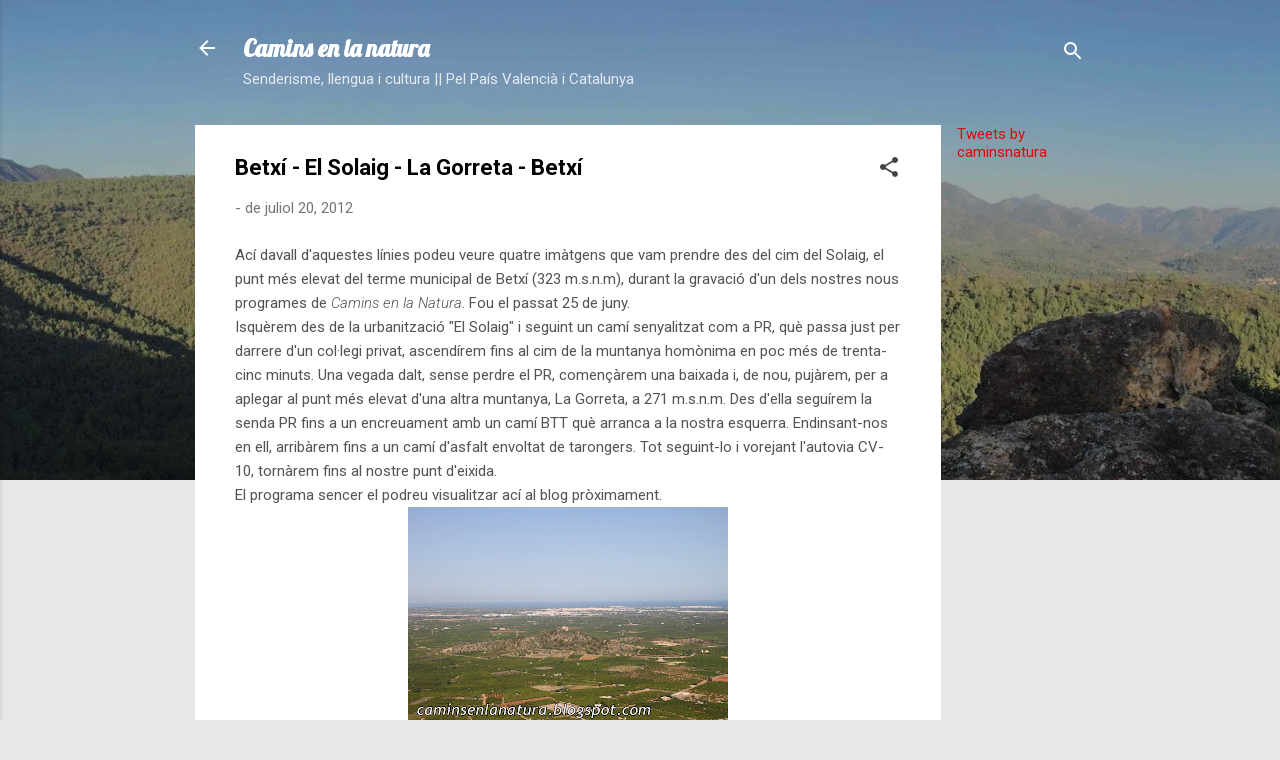

--- FILE ---
content_type: text/html; charset=UTF-8
request_url: https://caminsenlanatura.blogspot.com/2012/07/betxi-el-solaig-la-gorreta-betxi.html
body_size: 27074
content:
<!DOCTYPE html>
<html dir='ltr' lang='ca'>
<head>
<meta content='width=device-width, initial-scale=1' name='viewport'/>
<title>Betxí - El Solaig - La Gorreta - Betxí</title>
<meta content='text/html; charset=UTF-8' http-equiv='Content-Type'/>
<!-- Chrome, Firefox OS and Opera -->
<meta content='#e7e7e7' name='theme-color'/>
<!-- Windows Phone -->
<meta content='#e7e7e7' name='msapplication-navbutton-color'/>
<meta content='blogger' name='generator'/>
<link href='https://caminsenlanatura.blogspot.com/favicon.ico' rel='icon' type='image/x-icon'/>
<link href='http://caminsenlanatura.blogspot.com/2012/07/betxi-el-solaig-la-gorreta-betxi.html' rel='canonical'/>
<link rel="alternate" type="application/atom+xml" title="Camins en la natura - Atom" href="https://caminsenlanatura.blogspot.com/feeds/posts/default" />
<link rel="alternate" type="application/rss+xml" title="Camins en la natura - RSS" href="https://caminsenlanatura.blogspot.com/feeds/posts/default?alt=rss" />
<link rel="service.post" type="application/atom+xml" title="Camins en la natura - Atom" href="https://www.blogger.com/feeds/6744446950417766014/posts/default" />

<link rel="alternate" type="application/atom+xml" title="Camins en la natura - Atom" href="https://caminsenlanatura.blogspot.com/feeds/2471678986765510993/comments/default" />
<!--Can't find substitution for tag [blog.ieCssRetrofitLinks]-->
<link href='https://blogger.googleusercontent.com/img/b/R29vZ2xl/AVvXsEiEdwShgsQOgNSgH2Qsxw0fdtbbf2g65gmDvfM1AZsld7OGjh1hvJOCFIfldKjB_ZRcYVspdGm-jzjhAggiXGwvTuN5xF0MD1a-BtpTMZB2xCS6F5sZ_QPpSm2KHT7AyycQkT75k-BwwnT9/s320/IMG_6622.JPG' rel='image_src'/>
<meta content='http://caminsenlanatura.blogspot.com/2012/07/betxi-el-solaig-la-gorreta-betxi.html' property='og:url'/>
<meta content='Betxí - El Solaig - La Gorreta - Betxí' property='og:title'/>
<meta content='Ací davall d&#39;aquestes línies podeu veure quatre imàtgens que vam prendre des del cim del Solaig, el punt més elevat del terme municipal de B...' property='og:description'/>
<meta content='https://blogger.googleusercontent.com/img/b/R29vZ2xl/AVvXsEiEdwShgsQOgNSgH2Qsxw0fdtbbf2g65gmDvfM1AZsld7OGjh1hvJOCFIfldKjB_ZRcYVspdGm-jzjhAggiXGwvTuN5xF0MD1a-BtpTMZB2xCS6F5sZ_QPpSm2KHT7AyycQkT75k-BwwnT9/w1200-h630-p-k-no-nu/IMG_6622.JPG' property='og:image'/>
<style type='text/css'>@font-face{font-family:'Damion';font-style:normal;font-weight:400;font-display:swap;src:url(//fonts.gstatic.com/s/damion/v15/hv-XlzJ3KEUe_YZkZGw2EzJwV9J-.woff2)format('woff2');unicode-range:U+0100-02BA,U+02BD-02C5,U+02C7-02CC,U+02CE-02D7,U+02DD-02FF,U+0304,U+0308,U+0329,U+1D00-1DBF,U+1E00-1E9F,U+1EF2-1EFF,U+2020,U+20A0-20AB,U+20AD-20C0,U+2113,U+2C60-2C7F,U+A720-A7FF;}@font-face{font-family:'Damion';font-style:normal;font-weight:400;font-display:swap;src:url(//fonts.gstatic.com/s/damion/v15/hv-XlzJ3KEUe_YZkamw2EzJwVw.woff2)format('woff2');unicode-range:U+0000-00FF,U+0131,U+0152-0153,U+02BB-02BC,U+02C6,U+02DA,U+02DC,U+0304,U+0308,U+0329,U+2000-206F,U+20AC,U+2122,U+2191,U+2193,U+2212,U+2215,U+FEFF,U+FFFD;}@font-face{font-family:'Lobster';font-style:normal;font-weight:400;font-display:swap;src:url(//fonts.gstatic.com/s/lobster/v32/neILzCirqoswsqX9zo-mM4MwWJXNqA.woff2)format('woff2');unicode-range:U+0460-052F,U+1C80-1C8A,U+20B4,U+2DE0-2DFF,U+A640-A69F,U+FE2E-FE2F;}@font-face{font-family:'Lobster';font-style:normal;font-weight:400;font-display:swap;src:url(//fonts.gstatic.com/s/lobster/v32/neILzCirqoswsqX9zoamM4MwWJXNqA.woff2)format('woff2');unicode-range:U+0301,U+0400-045F,U+0490-0491,U+04B0-04B1,U+2116;}@font-face{font-family:'Lobster';font-style:normal;font-weight:400;font-display:swap;src:url(//fonts.gstatic.com/s/lobster/v32/neILzCirqoswsqX9zo2mM4MwWJXNqA.woff2)format('woff2');unicode-range:U+0102-0103,U+0110-0111,U+0128-0129,U+0168-0169,U+01A0-01A1,U+01AF-01B0,U+0300-0301,U+0303-0304,U+0308-0309,U+0323,U+0329,U+1EA0-1EF9,U+20AB;}@font-face{font-family:'Lobster';font-style:normal;font-weight:400;font-display:swap;src:url(//fonts.gstatic.com/s/lobster/v32/neILzCirqoswsqX9zoymM4MwWJXNqA.woff2)format('woff2');unicode-range:U+0100-02BA,U+02BD-02C5,U+02C7-02CC,U+02CE-02D7,U+02DD-02FF,U+0304,U+0308,U+0329,U+1D00-1DBF,U+1E00-1E9F,U+1EF2-1EFF,U+2020,U+20A0-20AB,U+20AD-20C0,U+2113,U+2C60-2C7F,U+A720-A7FF;}@font-face{font-family:'Lobster';font-style:normal;font-weight:400;font-display:swap;src:url(//fonts.gstatic.com/s/lobster/v32/neILzCirqoswsqX9zoKmM4MwWJU.woff2)format('woff2');unicode-range:U+0000-00FF,U+0131,U+0152-0153,U+02BB-02BC,U+02C6,U+02DA,U+02DC,U+0304,U+0308,U+0329,U+2000-206F,U+20AC,U+2122,U+2191,U+2193,U+2212,U+2215,U+FEFF,U+FFFD;}@font-face{font-family:'Playfair Display';font-style:normal;font-weight:900;font-display:swap;src:url(//fonts.gstatic.com/s/playfairdisplay/v40/nuFvD-vYSZviVYUb_rj3ij__anPXJzDwcbmjWBN2PKfsunDTbtPK-F2qC0usEw.woff2)format('woff2');unicode-range:U+0301,U+0400-045F,U+0490-0491,U+04B0-04B1,U+2116;}@font-face{font-family:'Playfair Display';font-style:normal;font-weight:900;font-display:swap;src:url(//fonts.gstatic.com/s/playfairdisplay/v40/nuFvD-vYSZviVYUb_rj3ij__anPXJzDwcbmjWBN2PKfsunDYbtPK-F2qC0usEw.woff2)format('woff2');unicode-range:U+0102-0103,U+0110-0111,U+0128-0129,U+0168-0169,U+01A0-01A1,U+01AF-01B0,U+0300-0301,U+0303-0304,U+0308-0309,U+0323,U+0329,U+1EA0-1EF9,U+20AB;}@font-face{font-family:'Playfair Display';font-style:normal;font-weight:900;font-display:swap;src:url(//fonts.gstatic.com/s/playfairdisplay/v40/nuFvD-vYSZviVYUb_rj3ij__anPXJzDwcbmjWBN2PKfsunDZbtPK-F2qC0usEw.woff2)format('woff2');unicode-range:U+0100-02BA,U+02BD-02C5,U+02C7-02CC,U+02CE-02D7,U+02DD-02FF,U+0304,U+0308,U+0329,U+1D00-1DBF,U+1E00-1E9F,U+1EF2-1EFF,U+2020,U+20A0-20AB,U+20AD-20C0,U+2113,U+2C60-2C7F,U+A720-A7FF;}@font-face{font-family:'Playfair Display';font-style:normal;font-weight:900;font-display:swap;src:url(//fonts.gstatic.com/s/playfairdisplay/v40/nuFvD-vYSZviVYUb_rj3ij__anPXJzDwcbmjWBN2PKfsunDXbtPK-F2qC0s.woff2)format('woff2');unicode-range:U+0000-00FF,U+0131,U+0152-0153,U+02BB-02BC,U+02C6,U+02DA,U+02DC,U+0304,U+0308,U+0329,U+2000-206F,U+20AC,U+2122,U+2191,U+2193,U+2212,U+2215,U+FEFF,U+FFFD;}@font-face{font-family:'Roboto';font-style:italic;font-weight:300;font-stretch:100%;font-display:swap;src:url(//fonts.gstatic.com/s/roboto/v50/KFOKCnqEu92Fr1Mu53ZEC9_Vu3r1gIhOszmOClHrs6ljXfMMLt_QuAX-k3Yi128m0kN2.woff2)format('woff2');unicode-range:U+0460-052F,U+1C80-1C8A,U+20B4,U+2DE0-2DFF,U+A640-A69F,U+FE2E-FE2F;}@font-face{font-family:'Roboto';font-style:italic;font-weight:300;font-stretch:100%;font-display:swap;src:url(//fonts.gstatic.com/s/roboto/v50/KFOKCnqEu92Fr1Mu53ZEC9_Vu3r1gIhOszmOClHrs6ljXfMMLt_QuAz-k3Yi128m0kN2.woff2)format('woff2');unicode-range:U+0301,U+0400-045F,U+0490-0491,U+04B0-04B1,U+2116;}@font-face{font-family:'Roboto';font-style:italic;font-weight:300;font-stretch:100%;font-display:swap;src:url(//fonts.gstatic.com/s/roboto/v50/KFOKCnqEu92Fr1Mu53ZEC9_Vu3r1gIhOszmOClHrs6ljXfMMLt_QuAT-k3Yi128m0kN2.woff2)format('woff2');unicode-range:U+1F00-1FFF;}@font-face{font-family:'Roboto';font-style:italic;font-weight:300;font-stretch:100%;font-display:swap;src:url(//fonts.gstatic.com/s/roboto/v50/KFOKCnqEu92Fr1Mu53ZEC9_Vu3r1gIhOszmOClHrs6ljXfMMLt_QuAv-k3Yi128m0kN2.woff2)format('woff2');unicode-range:U+0370-0377,U+037A-037F,U+0384-038A,U+038C,U+038E-03A1,U+03A3-03FF;}@font-face{font-family:'Roboto';font-style:italic;font-weight:300;font-stretch:100%;font-display:swap;src:url(//fonts.gstatic.com/s/roboto/v50/KFOKCnqEu92Fr1Mu53ZEC9_Vu3r1gIhOszmOClHrs6ljXfMMLt_QuHT-k3Yi128m0kN2.woff2)format('woff2');unicode-range:U+0302-0303,U+0305,U+0307-0308,U+0310,U+0312,U+0315,U+031A,U+0326-0327,U+032C,U+032F-0330,U+0332-0333,U+0338,U+033A,U+0346,U+034D,U+0391-03A1,U+03A3-03A9,U+03B1-03C9,U+03D1,U+03D5-03D6,U+03F0-03F1,U+03F4-03F5,U+2016-2017,U+2034-2038,U+203C,U+2040,U+2043,U+2047,U+2050,U+2057,U+205F,U+2070-2071,U+2074-208E,U+2090-209C,U+20D0-20DC,U+20E1,U+20E5-20EF,U+2100-2112,U+2114-2115,U+2117-2121,U+2123-214F,U+2190,U+2192,U+2194-21AE,U+21B0-21E5,U+21F1-21F2,U+21F4-2211,U+2213-2214,U+2216-22FF,U+2308-230B,U+2310,U+2319,U+231C-2321,U+2336-237A,U+237C,U+2395,U+239B-23B7,U+23D0,U+23DC-23E1,U+2474-2475,U+25AF,U+25B3,U+25B7,U+25BD,U+25C1,U+25CA,U+25CC,U+25FB,U+266D-266F,U+27C0-27FF,U+2900-2AFF,U+2B0E-2B11,U+2B30-2B4C,U+2BFE,U+3030,U+FF5B,U+FF5D,U+1D400-1D7FF,U+1EE00-1EEFF;}@font-face{font-family:'Roboto';font-style:italic;font-weight:300;font-stretch:100%;font-display:swap;src:url(//fonts.gstatic.com/s/roboto/v50/KFOKCnqEu92Fr1Mu53ZEC9_Vu3r1gIhOszmOClHrs6ljXfMMLt_QuGb-k3Yi128m0kN2.woff2)format('woff2');unicode-range:U+0001-000C,U+000E-001F,U+007F-009F,U+20DD-20E0,U+20E2-20E4,U+2150-218F,U+2190,U+2192,U+2194-2199,U+21AF,U+21E6-21F0,U+21F3,U+2218-2219,U+2299,U+22C4-22C6,U+2300-243F,U+2440-244A,U+2460-24FF,U+25A0-27BF,U+2800-28FF,U+2921-2922,U+2981,U+29BF,U+29EB,U+2B00-2BFF,U+4DC0-4DFF,U+FFF9-FFFB,U+10140-1018E,U+10190-1019C,U+101A0,U+101D0-101FD,U+102E0-102FB,U+10E60-10E7E,U+1D2C0-1D2D3,U+1D2E0-1D37F,U+1F000-1F0FF,U+1F100-1F1AD,U+1F1E6-1F1FF,U+1F30D-1F30F,U+1F315,U+1F31C,U+1F31E,U+1F320-1F32C,U+1F336,U+1F378,U+1F37D,U+1F382,U+1F393-1F39F,U+1F3A7-1F3A8,U+1F3AC-1F3AF,U+1F3C2,U+1F3C4-1F3C6,U+1F3CA-1F3CE,U+1F3D4-1F3E0,U+1F3ED,U+1F3F1-1F3F3,U+1F3F5-1F3F7,U+1F408,U+1F415,U+1F41F,U+1F426,U+1F43F,U+1F441-1F442,U+1F444,U+1F446-1F449,U+1F44C-1F44E,U+1F453,U+1F46A,U+1F47D,U+1F4A3,U+1F4B0,U+1F4B3,U+1F4B9,U+1F4BB,U+1F4BF,U+1F4C8-1F4CB,U+1F4D6,U+1F4DA,U+1F4DF,U+1F4E3-1F4E6,U+1F4EA-1F4ED,U+1F4F7,U+1F4F9-1F4FB,U+1F4FD-1F4FE,U+1F503,U+1F507-1F50B,U+1F50D,U+1F512-1F513,U+1F53E-1F54A,U+1F54F-1F5FA,U+1F610,U+1F650-1F67F,U+1F687,U+1F68D,U+1F691,U+1F694,U+1F698,U+1F6AD,U+1F6B2,U+1F6B9-1F6BA,U+1F6BC,U+1F6C6-1F6CF,U+1F6D3-1F6D7,U+1F6E0-1F6EA,U+1F6F0-1F6F3,U+1F6F7-1F6FC,U+1F700-1F7FF,U+1F800-1F80B,U+1F810-1F847,U+1F850-1F859,U+1F860-1F887,U+1F890-1F8AD,U+1F8B0-1F8BB,U+1F8C0-1F8C1,U+1F900-1F90B,U+1F93B,U+1F946,U+1F984,U+1F996,U+1F9E9,U+1FA00-1FA6F,U+1FA70-1FA7C,U+1FA80-1FA89,U+1FA8F-1FAC6,U+1FACE-1FADC,U+1FADF-1FAE9,U+1FAF0-1FAF8,U+1FB00-1FBFF;}@font-face{font-family:'Roboto';font-style:italic;font-weight:300;font-stretch:100%;font-display:swap;src:url(//fonts.gstatic.com/s/roboto/v50/KFOKCnqEu92Fr1Mu53ZEC9_Vu3r1gIhOszmOClHrs6ljXfMMLt_QuAf-k3Yi128m0kN2.woff2)format('woff2');unicode-range:U+0102-0103,U+0110-0111,U+0128-0129,U+0168-0169,U+01A0-01A1,U+01AF-01B0,U+0300-0301,U+0303-0304,U+0308-0309,U+0323,U+0329,U+1EA0-1EF9,U+20AB;}@font-face{font-family:'Roboto';font-style:italic;font-weight:300;font-stretch:100%;font-display:swap;src:url(//fonts.gstatic.com/s/roboto/v50/KFOKCnqEu92Fr1Mu53ZEC9_Vu3r1gIhOszmOClHrs6ljXfMMLt_QuAb-k3Yi128m0kN2.woff2)format('woff2');unicode-range:U+0100-02BA,U+02BD-02C5,U+02C7-02CC,U+02CE-02D7,U+02DD-02FF,U+0304,U+0308,U+0329,U+1D00-1DBF,U+1E00-1E9F,U+1EF2-1EFF,U+2020,U+20A0-20AB,U+20AD-20C0,U+2113,U+2C60-2C7F,U+A720-A7FF;}@font-face{font-family:'Roboto';font-style:italic;font-weight:300;font-stretch:100%;font-display:swap;src:url(//fonts.gstatic.com/s/roboto/v50/KFOKCnqEu92Fr1Mu53ZEC9_Vu3r1gIhOszmOClHrs6ljXfMMLt_QuAj-k3Yi128m0g.woff2)format('woff2');unicode-range:U+0000-00FF,U+0131,U+0152-0153,U+02BB-02BC,U+02C6,U+02DA,U+02DC,U+0304,U+0308,U+0329,U+2000-206F,U+20AC,U+2122,U+2191,U+2193,U+2212,U+2215,U+FEFF,U+FFFD;}@font-face{font-family:'Roboto';font-style:normal;font-weight:400;font-stretch:100%;font-display:swap;src:url(//fonts.gstatic.com/s/roboto/v50/KFO7CnqEu92Fr1ME7kSn66aGLdTylUAMa3GUBHMdazTgWw.woff2)format('woff2');unicode-range:U+0460-052F,U+1C80-1C8A,U+20B4,U+2DE0-2DFF,U+A640-A69F,U+FE2E-FE2F;}@font-face{font-family:'Roboto';font-style:normal;font-weight:400;font-stretch:100%;font-display:swap;src:url(//fonts.gstatic.com/s/roboto/v50/KFO7CnqEu92Fr1ME7kSn66aGLdTylUAMa3iUBHMdazTgWw.woff2)format('woff2');unicode-range:U+0301,U+0400-045F,U+0490-0491,U+04B0-04B1,U+2116;}@font-face{font-family:'Roboto';font-style:normal;font-weight:400;font-stretch:100%;font-display:swap;src:url(//fonts.gstatic.com/s/roboto/v50/KFO7CnqEu92Fr1ME7kSn66aGLdTylUAMa3CUBHMdazTgWw.woff2)format('woff2');unicode-range:U+1F00-1FFF;}@font-face{font-family:'Roboto';font-style:normal;font-weight:400;font-stretch:100%;font-display:swap;src:url(//fonts.gstatic.com/s/roboto/v50/KFO7CnqEu92Fr1ME7kSn66aGLdTylUAMa3-UBHMdazTgWw.woff2)format('woff2');unicode-range:U+0370-0377,U+037A-037F,U+0384-038A,U+038C,U+038E-03A1,U+03A3-03FF;}@font-face{font-family:'Roboto';font-style:normal;font-weight:400;font-stretch:100%;font-display:swap;src:url(//fonts.gstatic.com/s/roboto/v50/KFO7CnqEu92Fr1ME7kSn66aGLdTylUAMawCUBHMdazTgWw.woff2)format('woff2');unicode-range:U+0302-0303,U+0305,U+0307-0308,U+0310,U+0312,U+0315,U+031A,U+0326-0327,U+032C,U+032F-0330,U+0332-0333,U+0338,U+033A,U+0346,U+034D,U+0391-03A1,U+03A3-03A9,U+03B1-03C9,U+03D1,U+03D5-03D6,U+03F0-03F1,U+03F4-03F5,U+2016-2017,U+2034-2038,U+203C,U+2040,U+2043,U+2047,U+2050,U+2057,U+205F,U+2070-2071,U+2074-208E,U+2090-209C,U+20D0-20DC,U+20E1,U+20E5-20EF,U+2100-2112,U+2114-2115,U+2117-2121,U+2123-214F,U+2190,U+2192,U+2194-21AE,U+21B0-21E5,U+21F1-21F2,U+21F4-2211,U+2213-2214,U+2216-22FF,U+2308-230B,U+2310,U+2319,U+231C-2321,U+2336-237A,U+237C,U+2395,U+239B-23B7,U+23D0,U+23DC-23E1,U+2474-2475,U+25AF,U+25B3,U+25B7,U+25BD,U+25C1,U+25CA,U+25CC,U+25FB,U+266D-266F,U+27C0-27FF,U+2900-2AFF,U+2B0E-2B11,U+2B30-2B4C,U+2BFE,U+3030,U+FF5B,U+FF5D,U+1D400-1D7FF,U+1EE00-1EEFF;}@font-face{font-family:'Roboto';font-style:normal;font-weight:400;font-stretch:100%;font-display:swap;src:url(//fonts.gstatic.com/s/roboto/v50/KFO7CnqEu92Fr1ME7kSn66aGLdTylUAMaxKUBHMdazTgWw.woff2)format('woff2');unicode-range:U+0001-000C,U+000E-001F,U+007F-009F,U+20DD-20E0,U+20E2-20E4,U+2150-218F,U+2190,U+2192,U+2194-2199,U+21AF,U+21E6-21F0,U+21F3,U+2218-2219,U+2299,U+22C4-22C6,U+2300-243F,U+2440-244A,U+2460-24FF,U+25A0-27BF,U+2800-28FF,U+2921-2922,U+2981,U+29BF,U+29EB,U+2B00-2BFF,U+4DC0-4DFF,U+FFF9-FFFB,U+10140-1018E,U+10190-1019C,U+101A0,U+101D0-101FD,U+102E0-102FB,U+10E60-10E7E,U+1D2C0-1D2D3,U+1D2E0-1D37F,U+1F000-1F0FF,U+1F100-1F1AD,U+1F1E6-1F1FF,U+1F30D-1F30F,U+1F315,U+1F31C,U+1F31E,U+1F320-1F32C,U+1F336,U+1F378,U+1F37D,U+1F382,U+1F393-1F39F,U+1F3A7-1F3A8,U+1F3AC-1F3AF,U+1F3C2,U+1F3C4-1F3C6,U+1F3CA-1F3CE,U+1F3D4-1F3E0,U+1F3ED,U+1F3F1-1F3F3,U+1F3F5-1F3F7,U+1F408,U+1F415,U+1F41F,U+1F426,U+1F43F,U+1F441-1F442,U+1F444,U+1F446-1F449,U+1F44C-1F44E,U+1F453,U+1F46A,U+1F47D,U+1F4A3,U+1F4B0,U+1F4B3,U+1F4B9,U+1F4BB,U+1F4BF,U+1F4C8-1F4CB,U+1F4D6,U+1F4DA,U+1F4DF,U+1F4E3-1F4E6,U+1F4EA-1F4ED,U+1F4F7,U+1F4F9-1F4FB,U+1F4FD-1F4FE,U+1F503,U+1F507-1F50B,U+1F50D,U+1F512-1F513,U+1F53E-1F54A,U+1F54F-1F5FA,U+1F610,U+1F650-1F67F,U+1F687,U+1F68D,U+1F691,U+1F694,U+1F698,U+1F6AD,U+1F6B2,U+1F6B9-1F6BA,U+1F6BC,U+1F6C6-1F6CF,U+1F6D3-1F6D7,U+1F6E0-1F6EA,U+1F6F0-1F6F3,U+1F6F7-1F6FC,U+1F700-1F7FF,U+1F800-1F80B,U+1F810-1F847,U+1F850-1F859,U+1F860-1F887,U+1F890-1F8AD,U+1F8B0-1F8BB,U+1F8C0-1F8C1,U+1F900-1F90B,U+1F93B,U+1F946,U+1F984,U+1F996,U+1F9E9,U+1FA00-1FA6F,U+1FA70-1FA7C,U+1FA80-1FA89,U+1FA8F-1FAC6,U+1FACE-1FADC,U+1FADF-1FAE9,U+1FAF0-1FAF8,U+1FB00-1FBFF;}@font-face{font-family:'Roboto';font-style:normal;font-weight:400;font-stretch:100%;font-display:swap;src:url(//fonts.gstatic.com/s/roboto/v50/KFO7CnqEu92Fr1ME7kSn66aGLdTylUAMa3OUBHMdazTgWw.woff2)format('woff2');unicode-range:U+0102-0103,U+0110-0111,U+0128-0129,U+0168-0169,U+01A0-01A1,U+01AF-01B0,U+0300-0301,U+0303-0304,U+0308-0309,U+0323,U+0329,U+1EA0-1EF9,U+20AB;}@font-face{font-family:'Roboto';font-style:normal;font-weight:400;font-stretch:100%;font-display:swap;src:url(//fonts.gstatic.com/s/roboto/v50/KFO7CnqEu92Fr1ME7kSn66aGLdTylUAMa3KUBHMdazTgWw.woff2)format('woff2');unicode-range:U+0100-02BA,U+02BD-02C5,U+02C7-02CC,U+02CE-02D7,U+02DD-02FF,U+0304,U+0308,U+0329,U+1D00-1DBF,U+1E00-1E9F,U+1EF2-1EFF,U+2020,U+20A0-20AB,U+20AD-20C0,U+2113,U+2C60-2C7F,U+A720-A7FF;}@font-face{font-family:'Roboto';font-style:normal;font-weight:400;font-stretch:100%;font-display:swap;src:url(//fonts.gstatic.com/s/roboto/v50/KFO7CnqEu92Fr1ME7kSn66aGLdTylUAMa3yUBHMdazQ.woff2)format('woff2');unicode-range:U+0000-00FF,U+0131,U+0152-0153,U+02BB-02BC,U+02C6,U+02DA,U+02DC,U+0304,U+0308,U+0329,U+2000-206F,U+20AC,U+2122,U+2191,U+2193,U+2212,U+2215,U+FEFF,U+FFFD;}@font-face{font-family:'Roboto';font-style:normal;font-weight:700;font-stretch:100%;font-display:swap;src:url(//fonts.gstatic.com/s/roboto/v50/KFO7CnqEu92Fr1ME7kSn66aGLdTylUAMa3GUBHMdazTgWw.woff2)format('woff2');unicode-range:U+0460-052F,U+1C80-1C8A,U+20B4,U+2DE0-2DFF,U+A640-A69F,U+FE2E-FE2F;}@font-face{font-family:'Roboto';font-style:normal;font-weight:700;font-stretch:100%;font-display:swap;src:url(//fonts.gstatic.com/s/roboto/v50/KFO7CnqEu92Fr1ME7kSn66aGLdTylUAMa3iUBHMdazTgWw.woff2)format('woff2');unicode-range:U+0301,U+0400-045F,U+0490-0491,U+04B0-04B1,U+2116;}@font-face{font-family:'Roboto';font-style:normal;font-weight:700;font-stretch:100%;font-display:swap;src:url(//fonts.gstatic.com/s/roboto/v50/KFO7CnqEu92Fr1ME7kSn66aGLdTylUAMa3CUBHMdazTgWw.woff2)format('woff2');unicode-range:U+1F00-1FFF;}@font-face{font-family:'Roboto';font-style:normal;font-weight:700;font-stretch:100%;font-display:swap;src:url(//fonts.gstatic.com/s/roboto/v50/KFO7CnqEu92Fr1ME7kSn66aGLdTylUAMa3-UBHMdazTgWw.woff2)format('woff2');unicode-range:U+0370-0377,U+037A-037F,U+0384-038A,U+038C,U+038E-03A1,U+03A3-03FF;}@font-face{font-family:'Roboto';font-style:normal;font-weight:700;font-stretch:100%;font-display:swap;src:url(//fonts.gstatic.com/s/roboto/v50/KFO7CnqEu92Fr1ME7kSn66aGLdTylUAMawCUBHMdazTgWw.woff2)format('woff2');unicode-range:U+0302-0303,U+0305,U+0307-0308,U+0310,U+0312,U+0315,U+031A,U+0326-0327,U+032C,U+032F-0330,U+0332-0333,U+0338,U+033A,U+0346,U+034D,U+0391-03A1,U+03A3-03A9,U+03B1-03C9,U+03D1,U+03D5-03D6,U+03F0-03F1,U+03F4-03F5,U+2016-2017,U+2034-2038,U+203C,U+2040,U+2043,U+2047,U+2050,U+2057,U+205F,U+2070-2071,U+2074-208E,U+2090-209C,U+20D0-20DC,U+20E1,U+20E5-20EF,U+2100-2112,U+2114-2115,U+2117-2121,U+2123-214F,U+2190,U+2192,U+2194-21AE,U+21B0-21E5,U+21F1-21F2,U+21F4-2211,U+2213-2214,U+2216-22FF,U+2308-230B,U+2310,U+2319,U+231C-2321,U+2336-237A,U+237C,U+2395,U+239B-23B7,U+23D0,U+23DC-23E1,U+2474-2475,U+25AF,U+25B3,U+25B7,U+25BD,U+25C1,U+25CA,U+25CC,U+25FB,U+266D-266F,U+27C0-27FF,U+2900-2AFF,U+2B0E-2B11,U+2B30-2B4C,U+2BFE,U+3030,U+FF5B,U+FF5D,U+1D400-1D7FF,U+1EE00-1EEFF;}@font-face{font-family:'Roboto';font-style:normal;font-weight:700;font-stretch:100%;font-display:swap;src:url(//fonts.gstatic.com/s/roboto/v50/KFO7CnqEu92Fr1ME7kSn66aGLdTylUAMaxKUBHMdazTgWw.woff2)format('woff2');unicode-range:U+0001-000C,U+000E-001F,U+007F-009F,U+20DD-20E0,U+20E2-20E4,U+2150-218F,U+2190,U+2192,U+2194-2199,U+21AF,U+21E6-21F0,U+21F3,U+2218-2219,U+2299,U+22C4-22C6,U+2300-243F,U+2440-244A,U+2460-24FF,U+25A0-27BF,U+2800-28FF,U+2921-2922,U+2981,U+29BF,U+29EB,U+2B00-2BFF,U+4DC0-4DFF,U+FFF9-FFFB,U+10140-1018E,U+10190-1019C,U+101A0,U+101D0-101FD,U+102E0-102FB,U+10E60-10E7E,U+1D2C0-1D2D3,U+1D2E0-1D37F,U+1F000-1F0FF,U+1F100-1F1AD,U+1F1E6-1F1FF,U+1F30D-1F30F,U+1F315,U+1F31C,U+1F31E,U+1F320-1F32C,U+1F336,U+1F378,U+1F37D,U+1F382,U+1F393-1F39F,U+1F3A7-1F3A8,U+1F3AC-1F3AF,U+1F3C2,U+1F3C4-1F3C6,U+1F3CA-1F3CE,U+1F3D4-1F3E0,U+1F3ED,U+1F3F1-1F3F3,U+1F3F5-1F3F7,U+1F408,U+1F415,U+1F41F,U+1F426,U+1F43F,U+1F441-1F442,U+1F444,U+1F446-1F449,U+1F44C-1F44E,U+1F453,U+1F46A,U+1F47D,U+1F4A3,U+1F4B0,U+1F4B3,U+1F4B9,U+1F4BB,U+1F4BF,U+1F4C8-1F4CB,U+1F4D6,U+1F4DA,U+1F4DF,U+1F4E3-1F4E6,U+1F4EA-1F4ED,U+1F4F7,U+1F4F9-1F4FB,U+1F4FD-1F4FE,U+1F503,U+1F507-1F50B,U+1F50D,U+1F512-1F513,U+1F53E-1F54A,U+1F54F-1F5FA,U+1F610,U+1F650-1F67F,U+1F687,U+1F68D,U+1F691,U+1F694,U+1F698,U+1F6AD,U+1F6B2,U+1F6B9-1F6BA,U+1F6BC,U+1F6C6-1F6CF,U+1F6D3-1F6D7,U+1F6E0-1F6EA,U+1F6F0-1F6F3,U+1F6F7-1F6FC,U+1F700-1F7FF,U+1F800-1F80B,U+1F810-1F847,U+1F850-1F859,U+1F860-1F887,U+1F890-1F8AD,U+1F8B0-1F8BB,U+1F8C0-1F8C1,U+1F900-1F90B,U+1F93B,U+1F946,U+1F984,U+1F996,U+1F9E9,U+1FA00-1FA6F,U+1FA70-1FA7C,U+1FA80-1FA89,U+1FA8F-1FAC6,U+1FACE-1FADC,U+1FADF-1FAE9,U+1FAF0-1FAF8,U+1FB00-1FBFF;}@font-face{font-family:'Roboto';font-style:normal;font-weight:700;font-stretch:100%;font-display:swap;src:url(//fonts.gstatic.com/s/roboto/v50/KFO7CnqEu92Fr1ME7kSn66aGLdTylUAMa3OUBHMdazTgWw.woff2)format('woff2');unicode-range:U+0102-0103,U+0110-0111,U+0128-0129,U+0168-0169,U+01A0-01A1,U+01AF-01B0,U+0300-0301,U+0303-0304,U+0308-0309,U+0323,U+0329,U+1EA0-1EF9,U+20AB;}@font-face{font-family:'Roboto';font-style:normal;font-weight:700;font-stretch:100%;font-display:swap;src:url(//fonts.gstatic.com/s/roboto/v50/KFO7CnqEu92Fr1ME7kSn66aGLdTylUAMa3KUBHMdazTgWw.woff2)format('woff2');unicode-range:U+0100-02BA,U+02BD-02C5,U+02C7-02CC,U+02CE-02D7,U+02DD-02FF,U+0304,U+0308,U+0329,U+1D00-1DBF,U+1E00-1E9F,U+1EF2-1EFF,U+2020,U+20A0-20AB,U+20AD-20C0,U+2113,U+2C60-2C7F,U+A720-A7FF;}@font-face{font-family:'Roboto';font-style:normal;font-weight:700;font-stretch:100%;font-display:swap;src:url(//fonts.gstatic.com/s/roboto/v50/KFO7CnqEu92Fr1ME7kSn66aGLdTylUAMa3yUBHMdazQ.woff2)format('woff2');unicode-range:U+0000-00FF,U+0131,U+0152-0153,U+02BB-02BC,U+02C6,U+02DA,U+02DC,U+0304,U+0308,U+0329,U+2000-206F,U+20AC,U+2122,U+2191,U+2193,U+2212,U+2215,U+FEFF,U+FFFD;}</style>
<style id='page-skin-1' type='text/css'><!--
/*! normalize.css v3.0.1 | MIT License | git.io/normalize */html{font-family:sans-serif;-ms-text-size-adjust:100%;-webkit-text-size-adjust:100%}body{margin:0}article,aside,details,figcaption,figure,footer,header,hgroup,main,nav,section,summary{display:block}audio,canvas,progress,video{display:inline-block;vertical-align:baseline}audio:not([controls]){display:none;height:0}[hidden],template{display:none}a{background:transparent}a:active,a:hover{outline:0}abbr[title]{border-bottom:1px dotted}b,strong{font-weight:bold}dfn{font-style:italic}h1{font-size:2em;margin:.67em 0}mark{background:#ff0;color:#000}small{font-size:80%}sub,sup{font-size:75%;line-height:0;position:relative;vertical-align:baseline}sup{top:-0.5em}sub{bottom:-0.25em}img{border:0}svg:not(:root){overflow:hidden}figure{margin:1em 40px}hr{-moz-box-sizing:content-box;box-sizing:content-box;height:0}pre{overflow:auto}code,kbd,pre,samp{font-family:monospace,monospace;font-size:1em}button,input,optgroup,select,textarea{color:inherit;font:inherit;margin:0}button{overflow:visible}button,select{text-transform:none}button,html input[type="button"],input[type="reset"],input[type="submit"]{-webkit-appearance:button;cursor:pointer}button[disabled],html input[disabled]{cursor:default}button::-moz-focus-inner,input::-moz-focus-inner{border:0;padding:0}input{line-height:normal}input[type="checkbox"],input[type="radio"]{box-sizing:border-box;padding:0}input[type="number"]::-webkit-inner-spin-button,input[type="number"]::-webkit-outer-spin-button{height:auto}input[type="search"]{-webkit-appearance:textfield;-moz-box-sizing:content-box;-webkit-box-sizing:content-box;box-sizing:content-box}input[type="search"]::-webkit-search-cancel-button,input[type="search"]::-webkit-search-decoration{-webkit-appearance:none}fieldset{border:1px solid #c0c0c0;margin:0 2px;padding:.35em .625em .75em}legend{border:0;padding:0}textarea{overflow:auto}optgroup{font-weight:bold}table{border-collapse:collapse;border-spacing:0}td,th{padding:0}
/*!************************************************
* Blogger Template Style
* Name: Contempo
**************************************************/
body{
overflow-wrap:break-word;
word-break:break-word;
word-wrap:break-word
}
.hidden{
display:none
}
.invisible{
visibility:hidden
}
.container::after,.float-container::after{
clear:both;
content:'';
display:table
}
.clearboth{
clear:both
}
#comments .comment .comment-actions,.subscribe-popup .FollowByEmail .follow-by-email-submit,.widget.Profile .profile-link,.widget.Profile .profile-link.visit-profile{
background:0 0;
border:0;
box-shadow:none;
color:#db0b0b;
cursor:pointer;
font-size:14px;
font-weight:700;
outline:0;
text-decoration:none;
text-transform:uppercase;
width:auto
}
.dim-overlay{
background-color:rgba(0,0,0,.54);
height:100vh;
left:0;
position:fixed;
top:0;
width:100%
}
#sharing-dim-overlay{
background-color:transparent-
-webkit-transform:rotate(0);
transform:rotate(0)
}
to{
-webkit-transform:rotate(360deg);
transform:rotate(360deg)
}
}
@keyframes mspin-rotate{
from{
-webkit-transform:rotate(0);
transform:rotate(0)
}
to{
-webkit-transform:rotate(360deg);
transform:rotate(360deg)
}
}
@-webkit-keyframes mspin-revrot{
from{
-webkit-transform:rotate(0);
transform:rotate(0)
}
to{
-webkit-transform:rotate(-360deg);
transform:rotate(-360deg)
}
}
@keyframes mspin-revrot{
from{
-webkit-transform:rotate(0);
transform:rotate(0)
}
to{
-webkit-transform:rotate(-360deg);
transform:rotate(-360deg)
}
}
.skip-navigation{
background-color:#fff;
box-sizing:border-box;
color:#000;
display:block;
height:0;
left:0;
line-height:50px;
overflow:hidden;
padding-top:0;
position:fixed;
text-align:center;
top:0;
-webkit-transition:box-shadow .3s,height .3s,padding-top .3s;
transition:box-shadow .3s,height .3s,padding-top .3s;
width:100%;
z-index:900
}
.skip-navigation:focus{
box-shadow:0 4px 5px 0 rgba(0,0,0,.14),0 1px 10px 0 rgba(0,0,0,.12),0 2px 4px -1px rgba(0,0,0,.2);
height:50px
}
#main{
outline:0
}
.main-heading{
position:absolute;
clip:rect(1px,1px,1px,1px);
padding:0;
border:0;
height:1px;
width:1px;
overflow:hidden
}
.Attribution{
margin-top:1em;
text-align:center
}
.Attribution .blogger img,.Attribution .blogger svg{
vertical-align:bottom
}
.Attribution .blogger img{
margin-right:.5em
}
.Attribution div{
line-height:24px;
margin-top:.5em
}
.Attribution .copyright,.Attribution .image-attribution{
font-size:.7em;
margin-top:1.5em
}
.BLOG_mobile_video_class{
display:none
}
.bg-photo{
background-attachment:scroll!important
}
body .CSS_LIGHTBOX{
z-index:900
}
.extendable .show-less,.extendable .show-more{
border-color:#db0b0b;
color:#db0b0b;
margin-top:8px
}
.extendable .show-less.hidden,.extendable .show-more.hidden{
display:none
}
.inline-ad{
display:none;
max-width:100%;
overflow:hidden
}
.adsbygoogle{
display:block
}
#cookieChoiceInfo{
bottom:0;
top:auto
}
iframe.b-hbp-video{
border:0
}
.post-body img{
max-width:100%
}
.post-body iframe{
max-width:100%
}
.post-body a[imageanchor="1"]{
display:inline-block
}
.byline{
margin-right:1em
}
.byline:last-child{
margin-right:0
}
.link-copied-dialog{
max-width:520px;
outline:0
}
.link-copied-dialog .modal-dialog-buttons{
margin-top:8px
}
.link-copied-dialog .goog-buttonset-default{
background:0 0;
border:0
}
.link-copied-dialog .goog-buttonset-default:focus{
outline:0
}
.paging-control-container{
margin-bottom:16px
}
.paging-control-container .paging-control{
display:inline-block
}
.paging-control-container .comment-range-text::after,.paging-control-container .paging-control{
color:#db0b0b
}
.paging-control-container .comment-range-text,.paging-control-container .paging-control{
margin-right:8px
}
.paging-control-container .comment-range-text::after,.paging-control-container .paging-control::after{
content:'\00B7';
cursor:default;
padding-left:8px;
pointer-events:none
}
.paging-control-container .comment-range-text:last-child::after,.paging-control-container .paging-control:last-child::after{
content:none
}
.byline.reactions iframe{
height:20px
}
.b-notification{
color:#000;
background-color:#fff;
border-bottom:solid 1px #000;
box-sizing:border-box;
padding:16px 32px;
text-align:center
}
.b-notification.visible{
-webkit-transition:margin-top .3s cubic-bezier(.4,0,.2,1);
transition:margin-top .3s cubic-bezier(.4,0,.2,1)
}
.b-notification.invisible{
position:absolute
}
.b-notification-close{
position:absolute;
right:8px;
top:8px
}
.no-posts-message{
line-height:40px;
text-align:center
}
@media screen and (max-width:800px){
body.item-view .post-body a[imageanchor="1"][style*="float: left;"],body.item-view .post-body a[imageanchor="1"][style*="float: right;"]{
float:none!important;
clear:none!important
}
body.item-view .post-body a[imageanchor="1"] img{
display:block;
height:auto;
margin:0 auto
}
body.item-view .post-body>.separator:first-child>a[imageanchor="1"]:first-child{
margin-top:20px
}
.post-body a[imageanchor]{
display:block
}
body.item-view .post-body a[imageanchor="1"]{
margin-left:0!important;
margin-right:0!important
}
body.item-view .post-body a[imageanchor="1"]+a[imageanchor="1"]{
margin-top:16px
}
}
.item-control{
display:none
}
#comments{
border-top:1px dashed rgba(0,0,0,.54);
margin-top:20px;
padding:20px
}
#comments .comment-thread ol{
margin:0;
padding-left:0;
padding-left:0
}
#comments .comment .comment-replybox-single,#comments .comment-thread .comment-replies{
margin-left:60px
}
#comments .comment-thread .thread-count{
display:none
}
#comments .comment{
list-style-type:none;
padding:0 0 30px;
position:relative
}
#comments .comment .comment{
padding-bottom:8px
}
.comment .avatar-image-container{
position:absolute
}
.comment .avatar-image-container img{
border-radius:50%
}
.avatar-image-container svg,.comment .avatar-image-container .avatar-icon{
border-radius:50%;
border:solid 1px #444444;
box-sizing:border-box;
fill:#444444;
height:35px;
margin:0;
padding:7px;
width:35px
}
.comment .comment-block{
margin-top:10px;
margin-left:60px;
padding-bottom:0
}
#comments .comment-author-header-wrapper{
margin-left:40px
}
#comments .comment .thread-expanded .comment-block{
padding-bottom:20px
}
#comments .comment .comment-header .user,#comments .comment .comment-header .user a{
color:#000000;
font-style:normal;
font-weight:700
}
#comments .comment .comment-actions{
bottom:0;
margin-bottom:15px;
position:absolute
}
#comments .comment .comment-actions>*{
margin-right:8px
}
#comments .comment .comment-header .datetime{
bottom:0;
color:rgba(0,0,0,.54);
display:inline-block;
font-size:13px;
font-style:italic;
margin-left:8px
}
#comments .comment .comment-footer .comment-timestamp a,#comments .comment .comment-header .datetime a{
color:rgba(0,0,0,.54)
}
#comments .comment .comment-content,.comment .comment-body{
margin-top:12px;
word-break:break-word
}
.comment-body{
margin-bottom:12px
}
#comments.embed[data-num-comments="0"]{
border:0;
margin-top:0;
padding-top:0
}
#comments.embed[data-num-comments="0"] #comment-post-message,#comments.embed[data-num-comments="0"] div.comment-form>p,#comments.embed[data-num-comments="0"] p.comment-footer{
display:none
}
#comment-editor-src{
display:none
}
.comments .comments-content .loadmore.loaded{
max-height:0;
opacity:0;
overflow:hidden
}
.extendable .remaining-items{
height:0;
overflow:hidden;
-webkit-transition:height .3s cubic-bezier(.4,0,.2,1);
transition:height .3s cubic-bezier(.4,0,.2,1)
}
.extendable .remaining-items.expanded{
height:auto
}
.svg-icon-24,.svg-icon-24-button{
cursor:pointer;
height:24px;
width:24px;
min-width:24px
}
.touch-icon{
margin:-12px;
padding:12px
}
.touch-icon:active,.touch-icon:focus{
background-color:rgba(153,153,153,.4);
border-radius:50%
}
svg:not(:root).touch-icon{
overflow:visible
}
html[dir=rtl] .rtl-reversible-icon{
-webkit-transform:scaleX(-1);
-ms-transform:scaleX(-1);
transform:scaleX(-1)
}
.svg-icon-24-button,.touch-icon-button{
background:0 0;
border:0;
margin:0;
outline:0;
padding:0
}
.touch-icon-button .touch-icon:active,.touch-icon-button .touch-icon:focus{
background-color:transparent
}
.touch-icon-button:active .touch-icon,.touch-icon-button:focus .touch-icon{
background-color:rgba(153,153,153,.4);
border-radius:50%
}
.Profile .default-avatar-wrapper .avatar-icon{
border-radius:50%;
border:solid 1px #444444;
box-sizing:border-box;
fill:#444444;
margin:0
}
.Profile .individual .default-avatar-wrapper .avatar-icon{
padding:25px
}
.Profile .individual .avatar-icon,.Profile .individual .profile-img{
height:120px;
width:120px
}
.Profile .team .default-avatar-wrapper .avatar-icon{
padding:8px
}
.Profile .team .avatar-icon,.Profile .team .default-avatar-wrapper,.Profile .team .profile-img{
height:40px;
width:40px
}
.snippet-container{
margin:0;
position:relative;
overflow:hidden
}
.snippet-fade{
bottom:0;
box-sizing:border-box;
position:absolute;
width:96px
}
.snippet-fade{
right:0
}
.snippet-fade:after{
content:'\2026'
}
.snippet-fade:after{
float:right
}
.post-bottom{
-webkit-box-align:center;
-webkit-align-items:center;
-ms-flex-align:center;
align-items:center;
display:-webkit-box;
display:-webkit-flex;
display:-ms-flexbox;
display:flex;
-webkit-flex-wrap:wrap;
-ms-flex-wrap:wrap;
flex-wrap:wrap
}
.post-footer{
-webkit-box-flex:1;
-webkit-flex:1 1 auto;
-ms-flex:1 1 auto;
flex:1 1 auto;
-webkit-flex-wrap:wrap;
-ms-flex-wrap:wrap;
flex-wrap:wrap;
-webkit-box-ordinal-group:2;
-webkit-order:1;
-ms-flex-order:1;
order:1
}
.post-footer>*{
-webkit-box-flex:0;
-webkit-flex:0 1 auto;
-ms-flex:0 1 auto;
flex:0 1 auto
}
.post-footer .byline:last-child{
margin-right:1em
}
.jump-link{
-webkit-box-flex:0;
-webkit-flex:0 0 auto;
-ms-flex:0 0 auto;
flex:0 0 auto;
-webkit-box-ordinal-group:3;
-webkit-order:2;
-ms-flex-order:2;
order:2
}
.centered-top-container.sticky{
left:0;
position:fixed;
right:0;
top:0;
width:auto;
z-index:50;
-webkit-transition-property:opacity,-webkit-transform;
transition-property:opacity,-webkit-transform;
transition-property:transform,opacity;
transition-property:transform,opacity,-webkit-transform;
-webkit-transition-duration:.2s;
transition-duration:.2s;
-webkit-transition-timing-function:cubic-bezier(.4,0,.2,1);
transition-timing-function:cubic-bezier(.4,0,.2,1)
}
.centered-top-placeholder{
display:none
}
.collapsed-header .centered-top-placeholder{
display:block
}
.centered-top-container .Header .replaced h1,.centered-top-placeholder .Header .replaced h1{
display:none
}
.centered-top-container.sticky .Header .replaced h1{
display:block
}
.centered-top-container.sticky .Header .header-widget{
background:0 0
}
.centered-top-container.sticky .Header .header-image-wrapper{
display:none
}
.centered-top-container img,.centered-top-placeholder img{
max-width:100%
}
.collapsible{
-webkit-transition:height .3s cubic-bezier(.4,0,.2,1);
transition:height .3s cubic-bezier(.4,0,.2,1)
}
.collapsible,.collapsible>summary{
display:block;
overflow:hidden
}
.collapsible>:not(summary){
display:none
}
.collapsible[open]>:not(summary){
display:block
}
.collapsible:focus,.collapsible>summary:focus{
outline:0
}
.collapsible>summary{
cursor:pointer;
display:block;
padding:0
}
.collapsible:focus>summary,.collapsible>summary:focus{
background-color:transparent
}
.collapsible>summary::-webkit-details-marker{
display:none
}
.collapsible-title{
-webkit-box-align:center;
-webkit-align-items:center;
-ms-flex-align:center;
align-items:center;
display:-webkit-box;
display:-webkit-flex;
display:-ms-flexbox;
display:flex
}
.collapsible-title .title{
-webkit-box-flex:1;
-webkit-flex:1 1 auto;
-ms-flex:1 1 auto;
flex:1 1 auto;
-webkit-box-ordinal-group:1;
-webkit-order:0;
-ms-flex-order:0;
order:0;
overflow:hidden;
text-overflow:ellipsis;
white-space:nowrap
}
.collapsible-title .chevron-down,.collapsible[open] .collapsible-title .chevron-up{
display:block
}
.collapsible-title .chevron-up,.collapsible[open] .collapsible-title .chevron-down{
display:none
}
.flat-button{
cursor:pointer;
display:inline-block;
font-weight:700;
text-transform:uppercase;
border-radius:2px;
padding:8px;
margin:-8px
}
.flat-icon-button{
background:0 0;
border:0;
margin:0;
outline:0;
padding:0;
margin:-12px;
padding:12px;
cursor:pointer;
box-sizing:content-box;
display:inline-block;
line-height:0
}
.flat-icon-button,.flat-icon-button .splash-wrapper{
border-radius:50%
}
.flat-icon-button .splash.animate{
-webkit-animation-duration:.3s;
animation-duration:.3s
}
.overflowable-container{
max-height:46px;
overflow:hidden;
position:relative
}
.overflow-button{
cursor:pointer
}
#overflowable-dim-overlay{
background:0 0
}
.overflow-popup{
box-shadow:0 2px 2px 0 rgba(0,0,0,.14),0 3px 1px -2px rgba(0,0,0,.2),0 1px 5px 0 rgba(0,0,0,.12);
background-color:#ffffff;
left:0;
max-width:calc(100% - 32px);
position:absolute;
top:0;
visibility:hidden;
z-index:101
}
.overflow-popup ul{
list-style:none
}
.overflow-popup .tabs li,.overflow-popup li{
display:block;
height:auto
}
.overflow-popup .tabs li{
padding-left:0;
padding-right:0
}
.overflow-button.hidden,.overflow-popup .tabs li.hidden,.overflow-popup li.hidden{
display:none
}
.pill-button{
background:0 0;
border:1px solid;
border-radius:12px;
cursor:pointer;
display:inline-block;
padding:4px 16px;
text-transform:uppercase
}
.ripple{
position:relative
}
.ripple>*{
z-index:1
}
.splash-wrapper{
bottom:0;
left:0;
overflow:hidden;
pointer-events:none;
position:absolute;
right:0;
top:0;
z-index:0
}
.splash{
background:#ccc;
border-radius:100%;
display:block;
opacity:.6;
position:absolute;
-webkit-transform:scale(0);
-ms-transform:scale(0);
transform:scale(0)
}
.splash.animate{
-webkit-animation:ripple-effect .4s linear;
animation:ripple-effect .4s linear
}
@-webkit-keyframes ripple-effect{
100%{
opacity:0;
-webkit-transform:scale(2.5);
transform:scale(2.5)
}
}
@keyframes ripple-effect{
100%{
opacity:0;
-webkit-transform:scale(2.5);
transform:scale(2.5)
}
}
.search{
display:-webkit-box;
display:-webkit-flex;
display:-ms-flexbox;
display:flex;
line-height:24px;
width:24px
}
.search.focused{
width:100%
}
.search.focused .section{
width:100%
}
.search form{
z-index:101
}
.search h3{
display:none
}
.search form{
display:-webkit-box;
display:-webkit-flex;
display:-ms-flexbox;
display:flex;
-webkit-box-flex:1;
-webkit-flex:1 0 0;
-ms-flex:1 0 0px;
flex:1 0 0;
border-bottom:solid 1px transparent;
padding-bottom:8px
}
.search form>*{
display:none
}
.search.focused form>*{
display:block
}
.search .search-input label{
display:none
}
.centered-top-placeholder.cloned .search form{
z-index:30
}
.search.focused form{
border-color:#ffffff;
position:relative;
width:auto
}
.collapsed-header .centered-top-container .search.focused form{
border-bottom-color:transparent
}
.search-expand{
-webkit-box-flex:0;
-webkit-flex:0 0 auto;
-ms-flex:0 0 auto;
flex:0 0 auto
}
.search-expand-text{
display:none
}
.search-close{
display:inline;
vertical-align:middle
}
.search-input{
-webkit-box-flex:1;
-webkit-flex:1 0 1px;
-ms-flex:1 0 1px;
flex:1 0 1px
}
.search-input input{
background:0 0;
border:0;
box-sizing:border-box;
color:#ffffff;
display:inline-block;
outline:0;
width:calc(100% - 48px)
}
.search-input input.no-cursor{
color:transparent;
text-shadow:0 0 0 #ffffff
}
.collapsed-header .centered-top-container .search-action,.collapsed-header .centered-top-container .search-input input{
color:#000000
}
.collapsed-header .centered-top-container .search-input input.no-cursor{
color:transparent;
text-shadow:0 0 0 #000000
}
.collapsed-header .centered-top-container .search-input input.no-cursor:focus,.search-input input.no-cursor:focus{
outline:0
}
.search-focused>*{
visibility:hidden
}
.search-focused .search,.search-focused .search-icon{
visibility:visible
}
.search.focused .search-action{
display:block
}
.search.focused .search-action:disabled{
opacity:.3
}
.widget.Sharing .sharing-button{
display:none
}
.widget.Sharing .sharing-buttons li{
padding:0
}
.widget.Sharing .sharing-buttons li span{
display:none
}
.post-share-buttons{
position:relative
}
.centered-bottom .share-buttons .svg-icon-24,.share-buttons .svg-icon-24{
fill:#000000
}
.sharing-open.touch-icon-button:active .touch-icon,.sharing-open.touch-icon-button:focus .touch-icon{
background-color:transparent
}
.share-buttons{
background-color:#ffffff;
border-radius:2px;
box-shadow:0 2px 2px 0 rgba(0,0,0,.14),0 3px 1px -2px rgba(0,0,0,.2),0 1px 5px 0 rgba(0,0,0,.12);
color:#000000;
list-style:none;
margin:0;
padding:8px 0;
position:absolute;
top:-11px;
min-width:200px;
z-index:101
}
.share-buttons.hidden{
display:none
}
.sharing-button{
background:0 0;
border:0;
margin:0;
outline:0;
padding:0;
cursor:pointer
}
.share-buttons li{
margin:0;
height:48px
}
.share-buttons li:last-child{
margin-bottom:0
}
.share-buttons li .sharing-platform-button{
box-sizing:border-box;
cursor:pointer;
display:block;
height:100%;
margin-bottom:0;
padding:0 16px;
position:relative;
width:100%
}
.share-buttons li .sharing-platform-button:focus,.share-buttons li .sharing-platform-button:hover{
background-color:rgba(128,128,128,.1);
outline:0
}
.share-buttons li svg[class*=" sharing-"],.share-buttons li svg[class^=sharing-]{
position:absolute;
top:10px
}
.share-buttons li span.sharing-platform-button{
position:relative;
top:0
}
.share-buttons li .platform-sharing-text{
display:block;
font-size:16px;
line-height:48px;
white-space:nowrap
}
.share-buttons li .platform-sharing-text{
margin-left:56px
}
.sidebar-container{
background-color:#ffffff;
max-width:284px;
overflow-y:auto;
-webkit-transition-property:-webkit-transform;
transition-property:-webkit-transform;
transition-property:transform;
transition-property:transform,-webkit-transform;
-webkit-transition-duration:.3s;
transition-duration:.3s;
-webkit-transition-timing-function:cubic-bezier(0,0,.2,1);
transition-timing-function:cubic-bezier(0,0,.2,1);
width:284px;
z-index:101;
-webkit-overflow-scrolling:touch
}
.sidebar-container .navigation{
line-height:0;
padding:16px
}
.sidebar-container .sidebar-back{
cursor:pointer
}
.sidebar-container .widget{
background:0 0;
margin:0 16px;
padding:16px 0
}
.sidebar-container .widget .title{
color:#000000;
margin:0
}
.sidebar-container .widget ul{
list-style:none;
margin:0;
padding:0
}
.sidebar-container .widget ul ul{
margin-left:1em
}
.sidebar-container .widget li{
font-size:16px;
line-height:normal
}
.sidebar-container .widget+.widget{
border-top:1px dashed #c2c2c2
}
.BlogArchive li{
margin:16px 0
}
.BlogArchive li:last-child{
margin-bottom:0
}
.Label li a{
display:inline-block
}
.BlogArchive .post-count,.Label .label-count{
float:right;
margin-left:.25em
}
.BlogArchive .post-count::before,.Label .label-count::before{
content:'('
}
.BlogArchive .post-count::after,.Label .label-count::after{
content:')'
}
.widget.Translate .skiptranslate>div{
display:block!important
}
.widget.Profile .profile-link{
display:-webkit-box;
display:-webkit-flex;
display:-ms-flexbox;
display:flex
}
.widget.Profile .team-member .default-avatar-wrapper,.widget.Profile .team-member .profile-img{
-webkit-box-flex:0;
-webkit-flex:0 0 auto;
-ms-flex:0 0 auto;
flex:0 0 auto;
margin-right:1em
}
.widget.Profile .individual .profile-link{
-webkit-box-orient:vertical;
-webkit-box-direction:normal;
-webkit-flex-direction:column;
-ms-flex-direction:column;
flex-direction:column
}
.widget.Profile .team .profile-link .profile-name{
-webkit-align-self:center;
-ms-flex-item-align:center;
-ms-grid-row-align:center;
align-self:center;
display:block;
-webkit-box-flex:1;
-webkit-flex:1 1 auto;
-ms-flex:1 1 auto;
flex:1 1 auto
}
.dim-overlay{
background-color:rgba(0,0,0,.54);
z-index:100
}
body.sidebar-visible{
overflow-y:hidden
}
@media screen and (max-width:1439px){
.sidebar-container{
bottom:0;
position:fixed;
top:0;
left:0;
right:auto
}
.sidebar-container.sidebar-invisible{
-webkit-transition-timing-function:cubic-bezier(.4,0,.6,1);
transition-timing-function:cubic-bezier(.4,0,.6,1);
-webkit-transform:translateX(-284px);
-ms-transform:translateX(-284px);
transform:translateX(-284px)
}
}
@media screen and (min-width:1440px){
.sidebar-container{
position:absolute;
top:0;
left:0;
right:auto
}
.sidebar-container .navigation{
display:none
}
}
.dialog{
box-shadow:0 2px 2px 0 rgba(0,0,0,.14),0 3px 1px -2px rgba(0,0,0,.2),0 1px 5px 0 rgba(0,0,0,.12);
background:#ffffff;
box-sizing:border-box;
color:#505050;
padding:30px;
position:fixed;
text-align:center;
width:calc(100% - 24px);
z-index:101
}
.dialog input[type=email],.dialog input[type=text]{
background-color:transparent;
border:0;
border-bottom:solid 1px rgba(80,80,80,.12);
color:#505050;
display:block;
font-family:Roboto, sans-serif;
font-size:16px;
line-height:24px;
margin:auto;
padding-bottom:7px;
outline:0;
text-align:center;
width:100%
}
.dialog input[type=email]::-webkit-input-placeholder,.dialog input[type=text]::-webkit-input-placeholder{
color:#505050
}
.dialog input[type=email]::-moz-placeholder,.dialog input[type=text]::-moz-placeholder{
color:#505050
}
.dialog input[type=email]:-ms-input-placeholder,.dialog input[type=text]:-ms-input-placeholder{
color:#505050
}
.dialog input[type=email]::placeholder,.dialog input[type=text]::placeholder{
color:#505050
}
.dialog input[type=email]:focus,.dialog input[type=text]:focus{
border-bottom:solid 2px #db0b0b;
padding-bottom:6px
}
.dialog input.no-cursor{
color:transparent;
text-shadow:0 0 0 #505050
}
.dialog input.no-cursor:focus{
outline:0
}
.dialog input.no-cursor:focus{
outline:0
}
.dialog input[type=submit]{
font-family:Roboto, sans-serif
}
.dialog .goog-buttonset-default{
color:#db0b0b
}
.subscribe-popup{
max-width:364px
}
.subscribe-popup h3{
color:#000000;
font-size:1.8em;
margin-top:0
}
.subscribe-popup .FollowByEmail h3{
display:none
}
.subscribe-popup .FollowByEmail .follow-by-email-submit{
color:#db0b0b;
display:inline-block;
margin:0 auto;
margin-top:24px;
width:auto;
white-space:normal
}
.subscribe-popup .FollowByEmail .follow-by-email-submit:disabled{
cursor:default;
opacity:.3
}
@media (max-width:800px){
.blog-name div.widget.Subscribe{
margin-bottom:16px
}
body.item-view .blog-name div.widget.Subscribe{
margin:8px auto 16px auto;
width:100%
}
}
.tabs{
list-style:none
}
.tabs li{
display:inline-block
}
.tabs li a{
cursor:pointer;
display:inline-block;
font-weight:700;
text-transform:uppercase;
padding:12px 8px
}
.tabs .selected{
border-bottom:4px solid #ffffff
}
.tabs .selected a{
color:#ffffff
}
body#layout .bg-photo,body#layout .bg-photo-overlay{
display:none
}
body#layout .page_body{
padding:0;
position:relative;
top:0
}
body#layout .page{
display:inline-block;
left:inherit;
position:relative;
vertical-align:top;
width:540px
}
body#layout .centered{
max-width:954px
}
body#layout .navigation{
display:none
}
body#layout .sidebar-container{
display:inline-block;
width:40%
}
body#layout .hamburger-menu,body#layout .search{
display:none
}
.centered-top-container .svg-icon-24,body.collapsed-header .centered-top-placeholder .svg-icon-24{
fill:#ffffff
}
.sidebar-container .svg-icon-24{
fill:#444444
}
.centered-bottom .svg-icon-24,body.collapsed-header .centered-top-container .svg-icon-24{
fill:#444444
}
.centered-bottom .share-buttons .svg-icon-24,.share-buttons .svg-icon-24{
fill:#000000
}
body{
background-color:#e7e7e7;
color:#505050;
font:15px Roboto, sans-serif;
margin:0;
min-height:100vh
}
img{
max-width:100%
}
h3{
color:#505050;
font-size:16px
}
a{
text-decoration:none;
color:#db0b0b
}
a:visited{
color:#de0c0c
}
a:hover{
color:#de0c0c
}
blockquote{
color:#000000;
font:italic 300 15px Roboto, sans-serif;
font-size:x-large;
text-align:center
}
.pill-button{
font-size:12px
}
.bg-photo-container{
height:480px;
overflow:hidden;
position:absolute;
width:100%;
z-index:1
}
.bg-photo{
background:#e7e7e7 url(//4.bp.blogspot.com/-Ccvcit92GkE/Xre3myGrEWI/AAAAAAAAOPI/SCz8wowXACACEOH7LVJCXm5XsYArjObSACK4BGAYYCw/s0/IMG-2872.jpg) repeat scroll top left;
background-attachment:scroll;
background-size:cover;
-webkit-filter:blur(0px);
filter:blur(0px);
height:calc(100% + 2 * 0px);
left:0px;
position:absolute;
top:0px;
width:calc(100% + 2 * 0px)
}
.bg-photo-overlay{
background:rgba(0,0,0,.26);
background-size:cover;
height:480px;
position:absolute;
width:100%;
z-index:2
}
.hamburger-menu{
float:left;
margin-top:0
}
.sticky .hamburger-menu{
float:none;
position:absolute
}
.search{
border-bottom:solid 1px rgba(255, 255, 255, 0);
float:right;
position:relative;
-webkit-transition-property:width;
transition-property:width;
-webkit-transition-duration:.5s;
transition-duration:.5s;
-webkit-transition-timing-function:cubic-bezier(.4,0,.2,1);
transition-timing-function:cubic-bezier(.4,0,.2,1);
z-index:101
}
.search .dim-overlay{
background-color:transparent
}
.search form{
height:36px;
-webkit-transition-property:border-color;
transition-property:border-color;
-webkit-transition-delay:.5s;
transition-delay:.5s;
-webkit-transition-duration:.2s;
transition-duration:.2s;
-webkit-transition-timing-function:cubic-bezier(.4,0,.2,1);
transition-timing-function:cubic-bezier(.4,0,.2,1)
}
.search.focused{
width:calc(100% - 48px)
}
.search.focused form{
display:-webkit-box;
display:-webkit-flex;
display:-ms-flexbox;
display:flex;
-webkit-box-flex:1;
-webkit-flex:1 0 1px;
-ms-flex:1 0 1px;
flex:1 0 1px;
border-color:#ffffff;
margin-left:-24px;
padding-left:36px;
position:relative;
width:auto
}
.item-view .search,.sticky .search{
right:0;
float:none;
margin-left:0;
position:absolute
}
.item-view .search.focused,.sticky .search.focused{
width:calc(100% - 50px)
}
.item-view .search.focused form,.sticky .search.focused form{
border-bottom-color:#535353
}
.centered-top-placeholder.cloned .search form{
z-index:30
}
.search_button{
-webkit-box-flex:0;
-webkit-flex:0 0 24px;
-ms-flex:0 0 24px;
flex:0 0 24px;
-webkit-box-orient:vertical;
-webkit-box-direction:normal;
-webkit-flex-direction:column;
-ms-flex-direction:column;
flex-direction:column
}
.search_button svg{
margin-top:0
}
.search-input{
height:48px
}
.search-input input{
display:block;
color:#ffffff;
font:16px Roboto, sans-serif;
height:48px;
line-height:48px;
padding:0;
width:100%
}
.search-input input::-webkit-input-placeholder{
color:#ffffff;
opacity:.3
}
.search-input input::-moz-placeholder{
color:#ffffff;
opacity:.3
}
.search-input input:-ms-input-placeholder{
color:#ffffff;
opacity:.3
}
.search-input input::placeholder{
color:#ffffff;
opacity:.3
}
.search-action{
background:0 0;
border:0;
color:#ffffff;
cursor:pointer;
display:none;
height:48px;
margin-top:0
}
.sticky .search-action{
color:#535353
}
.search.focused .search-action{
display:block
}
.search.focused .search-action:disabled{
opacity:.3
}
.page_body{
position:relative;
z-index:20
}
.page_body .widget{
margin-bottom:16px
}
.page_body .centered{
box-sizing:border-box;
display:-webkit-box;
display:-webkit-flex;
display:-ms-flexbox;
display:flex;
-webkit-box-orient:vertical;
-webkit-box-direction:normal;
-webkit-flex-direction:column;
-ms-flex-direction:column;
flex-direction:column;
margin:0 auto;
max-width:922px;
min-height:100vh;
padding:24px 0
}
.page_body .centered>*{
-webkit-box-flex:0;
-webkit-flex:0 0 auto;
-ms-flex:0 0 auto;
flex:0 0 auto
}
.page_body .centered>#footer{
margin-top:auto
}
.blog-name{
margin:24px 0 16px 0
}
.item-view .blog-name,.sticky .blog-name{
box-sizing:border-box;
margin-left:36px;
min-height:48px;
opacity:1;
padding-top:12px
}
.blog-name .subscribe-section-container{
margin-bottom:32px;
text-align:center;
-webkit-transition-property:opacity;
transition-property:opacity;
-webkit-transition-duration:.5s;
transition-duration:.5s
}
.item-view .blog-name .subscribe-section-container,.sticky .blog-name .subscribe-section-container{
margin:0 0 8px 0
}
.blog-name .PageList{
margin-top:16px;
padding-top:8px;
text-align:center
}
.blog-name .PageList .overflowable-contents{
width:100%
}
.blog-name .PageList h3.title{
color:#ffffff;
margin:8px auto;
text-align:center;
width:100%
}
.centered-top-container .blog-name{
-webkit-transition-property:opacity;
transition-property:opacity;
-webkit-transition-duration:.5s;
transition-duration:.5s
}
.item-view .return_link{
margin-bottom:12px;
margin-top:12px;
position:absolute
}
.item-view .blog-name{
display:-webkit-box;
display:-webkit-flex;
display:-ms-flexbox;
display:flex;
-webkit-flex-wrap:wrap;
-ms-flex-wrap:wrap;
flex-wrap:wrap;
margin:0 48px 27px 48px
}
.item-view .subscribe-section-container{
-webkit-box-flex:0;
-webkit-flex:0 0 auto;
-ms-flex:0 0 auto;
flex:0 0 auto
}
.item-view #header,.item-view .Header{
margin-bottom:5px;
margin-right:15px
}
.item-view .sticky .Header{
margin-bottom:0
}
.item-view .Header p{
margin:10px 0 0 0;
text-align:left
}
.item-view .post-share-buttons-bottom{
margin-right:16px
}
.sticky{
background:#ffffff;
box-shadow:0 0 20px 0 rgba(0,0,0,.7);
box-sizing:border-box;
margin-left:0
}
.sticky #header{
margin-bottom:8px;
margin-right:8px
}
.sticky .centered-top{
margin:4px auto;
max-width:890px;
min-height:48px
}
.sticky .blog-name{
display:-webkit-box;
display:-webkit-flex;
display:-ms-flexbox;
display:flex;
margin:0 48px
}
.sticky .blog-name #header{
-webkit-box-flex:0;
-webkit-flex:0 1 auto;
-ms-flex:0 1 auto;
flex:0 1 auto;
-webkit-box-ordinal-group:2;
-webkit-order:1;
-ms-flex-order:1;
order:1;
overflow:hidden
}
.sticky .blog-name .subscribe-section-container{
-webkit-box-flex:0;
-webkit-flex:0 0 auto;
-ms-flex:0 0 auto;
flex:0 0 auto;
-webkit-box-ordinal-group:3;
-webkit-order:2;
-ms-flex-order:2;
order:2
}
.sticky .Header h1{
overflow:hidden;
text-overflow:ellipsis;
white-space:nowrap;
margin-right:-10px;
margin-bottom:-10px;
padding-right:10px;
padding-bottom:10px
}
.sticky .Header p{
display:none
}
.sticky .PageList{
display:none
}
.search-focused>*{
visibility:visible
}
.search-focused .hamburger-menu{
visibility:visible
}
.item-view .search-focused .blog-name,.sticky .search-focused .blog-name{
opacity:0
}
.centered-bottom,.centered-top-container,.centered-top-placeholder{
padding:0 16px
}
.centered-top{
position:relative
}
.item-view .centered-top.search-focused .subscribe-section-container,.sticky .centered-top.search-focused .subscribe-section-container{
opacity:0
}
.page_body.has-vertical-ads .centered .centered-bottom{
display:inline-block;
width:calc(100% - 176px)
}
.Header h1{
color:#ffffff;
font:normal bold 45px Lobster;
line-height:normal;
margin:0 0 13px 0;
text-align:center;
width:100%
}
.Header h1 a,.Header h1 a:hover,.Header h1 a:visited{
color:#ffffff
}
.item-view .Header h1,.sticky .Header h1{
font-size:24px;
line-height:24px;
margin:0;
text-align:left
}
.sticky .Header h1{
color:#535353
}
.sticky .Header h1 a,.sticky .Header h1 a:hover,.sticky .Header h1 a:visited{
color:#535353
}
.Header p{
color:#ffffff;
margin:0 0 13px 0;
opacity:.8;
text-align:center
}
.widget .title{
line-height:28px
}
.BlogArchive li{
font-size:16px
}
.BlogArchive .post-count{
color:#535353
}
#page_body .FeaturedPost,.Blog .blog-posts .post-outer-container{
background:#ffffff;
min-height:40px;
padding:30px 40px;
width:auto
}
.Blog .blog-posts .post-outer-container:last-child{
margin-bottom:0
}
.Blog .blog-posts .post-outer-container .post-outer{
border:0;
position:relative;
padding-bottom:.25em
}
.post-outer-container{
margin-bottom:16px
}
.post:first-child{
margin-top:0
}
.post .thumb{
float:left;
height:20%;
width:20%
}
.post-share-buttons-bottom,.post-share-buttons-top{
float:right
}
.post-share-buttons-bottom{
margin-right:24px
}
.post-footer,.post-header{
clear:left;
color:rgba(0, 0, 0, 0.54);
margin:0;
width:inherit
}
.blog-pager{
text-align:center
}
.blog-pager a{
color:#000000
}
.blog-pager a:visited{
color:#000000
}
.blog-pager a:hover{
color:#666666
}
.post-title{
font:bold 22px Roboto, sans-serif;
float:left;
margin:0 0 8px 0;
max-width:calc(100% - 48px)
}
.post-title a{
font:bold 30px Roboto, sans-serif
}
.post-title,.post-title a,.post-title a:hover,.post-title a:visited{
color:#000000
}
.post-body{
color:#535353;
font:15px Roboto, sans-serif;
line-height:1.6em;
margin:1.5em 0 2em 0;
display:block
}
.post-body img{
height:inherit
}
.post-body .snippet-thumbnail{
float:left;
margin:0;
margin-right:2em;
max-height:128px;
max-width:128px
}
.post-body .snippet-thumbnail img{
max-width:100%
}
.main .FeaturedPost .widget-content{
border:0;
position:relative;
padding-bottom:.25em
}
.FeaturedPost img{
margin-top:2em
}
.FeaturedPost .snippet-container{
margin:2em 0
}
.FeaturedPost .snippet-container p{
margin:0
}
.FeaturedPost .snippet-thumbnail{
float:none;
height:auto;
margin-bottom:2em;
margin-right:0;
overflow:hidden;
max-height:calc(600px + 2em);
max-width:100%;
text-align:center;
width:100%
}
.FeaturedPost .snippet-thumbnail img{
max-width:100%;
width:100%
}
.byline{
color:rgba(0, 0, 0, 0.54);
display:inline-block;
line-height:24px;
margin-top:8px;
vertical-align:top
}
.byline.post-author:first-child{
margin-right:0
}
.byline.reactions .reactions-label{
line-height:22px;
vertical-align:top
}
.byline.post-share-buttons{
position:relative;
display:inline-block;
margin-top:0;
width:100%
}
.byline.post-share-buttons .sharing{
float:right
}
.flat-button.ripple:hover{
background-color:rgba(219,11,11,.12)
}
.flat-button.ripple .splash{
background-color:rgba(219,11,11,.4)
}
a.timestamp-link,a:active.timestamp-link,a:visited.timestamp-link{
color:inherit;
font:inherit;
text-decoration:inherit
}
.post-share-buttons{
margin-left:0
}
.clear-sharing{
min-height:24px
}
.comment-link{
color:#db0b0b;
position:relative
}
.comment-link .num_comments{
margin-left:8px;
vertical-align:top
}
#comment-holder .continue{
display:none
}
#comment-editor{
margin-bottom:20px;
margin-top:20px
}
#comments .comment-form h4,#comments h3.title{
position:absolute;
clip:rect(1px,1px,1px,1px);
padding:0;
border:0;
height:1px;
width:1px;
overflow:hidden
}
.post-filter-message{
background-color:rgba(0,0,0,.7);
color:#fff;
display:table;
margin-bottom:16px;
width:100%
}
.post-filter-message div{
display:table-cell;
padding:15px 28px
}
.post-filter-message div:last-child{
padding-left:0;
text-align:right
}
.post-filter-message a{
white-space:nowrap
}
.post-filter-message .search-label,.post-filter-message .search-query{
font-weight:700;
color:#db0b0b
}
#blog-pager{
margin:2em 0
}
#blog-pager a{
color:#de0c0c;
font-size:14px
}
.subscribe-button{
border-color:#ffffff;
color:#ffffff
}
.sticky .subscribe-button{
border-color:#535353;
color:#535353
}
.tabs{
margin:0 auto;
padding:0
}
.tabs li{
margin:0 8px;
vertical-align:top
}
.tabs .overflow-button a,.tabs li a{
color:#ffffff;
font:700 normal 15px Roboto, sans-serif;
line-height:18px
}
.tabs .overflow-button a{
padding:12px 8px
}
.overflow-popup .tabs li{
text-align:left
}
.overflow-popup li a{
color:#535353;
display:block;
padding:8px 20px
}
.overflow-popup li.selected a{
color:#000000
}
a.report_abuse{
font-weight:400
}
.Label li,.Label span.label-size,.byline.post-labels a{
background-color:#f1f1f1;
border:1px solid #f1f1f1;
border-radius:15px;
display:inline-block;
margin:4px 4px 4px 0;
padding:3px 8px
}
.Label a,.byline.post-labels a{
color:rgba(0, 0, 0, 0.54)
}
.Label ul{
list-style:none;
padding:0
}
.PopularPosts{
background-color:#e7e7e7;
padding:30px 40px
}
.PopularPosts .item-content{
color:#535353;
margin-top:24px
}
.PopularPosts a,.PopularPosts a:hover,.PopularPosts a:visited{
color:#de0c0c
}
.PopularPosts .post-title,.PopularPosts .post-title a,.PopularPosts .post-title a:hover,.PopularPosts .post-title a:visited{
color:#000000;
font-size:18px;
font-weight:700;
line-height:24px
}
.PopularPosts,.PopularPosts h3.title a{
color:#535353;
font:15px Roboto, sans-serif
}
.main .PopularPosts{
padding:16px 40px
}
.PopularPosts h3.title{
font-size:14px;
margin:0
}
.PopularPosts h3.post-title{
margin-bottom:0
}
.PopularPosts .byline{
color:rgba(0, 0, 0, 0.54)
}
.PopularPosts .jump-link{
float:right;
margin-top:16px
}
.PopularPosts .post-header .byline{
font-size:.9em;
font-style:italic;
margin-top:6px
}
.PopularPosts ul{
list-style:none;
padding:0;
margin:0
}
.PopularPosts .post{
padding:20px 0
}
.PopularPosts .post+.post{
border-top:1px dashed #c2c2c2
}
.PopularPosts .item-thumbnail{
float:left;
margin-right:32px
}
.PopularPosts .item-thumbnail img{
height:88px;
padding:0;
width:88px
}
.inline-ad{
margin-bottom:16px
}
.desktop-ad .inline-ad{
display:block
}
.adsbygoogle{
overflow:hidden
}
.vertical-ad-container{
float:right;
margin-right:16px;
width:128px
}
.vertical-ad-container .AdSense+.AdSense{
margin-top:16px
}
.inline-ad-placeholder,.vertical-ad-placeholder{
background:#ffffff;
border:1px solid #000;
opacity:.9;
vertical-align:middle;
text-align:center
}
.inline-ad-placeholder span,.vertical-ad-placeholder span{
margin-top:290px;
display:block;
text-transform:uppercase;
font-weight:700;
color:#000000
}
.vertical-ad-placeholder{
height:600px
}
.vertical-ad-placeholder span{
margin-top:290px;
padding:0 40px
}
.inline-ad-placeholder{
height:90px
}
.inline-ad-placeholder span{
margin-top:36px
}
.Attribution{
color:#535353
}
.Attribution a,.Attribution a:hover,.Attribution a:visited{
color:#de0c0c
}
.Attribution svg{
fill:#444444
}
.sidebar-container{
box-shadow:1px 1px 3px rgba(0,0,0,.1)
}
.sidebar-container,.sidebar-container .sidebar_bottom{
background-color:#ffffff
}
.sidebar-container .navigation,.sidebar-container .sidebar_top_wrapper{
background-color:#ffffff
}
.sidebar-container .sidebar_top{
overflow:auto
}
.sidebar-container .sidebar_bottom{
width:100%;
padding-top:16px
}
.sidebar-container .widget:first-child{
padding-top:0
}
.sidebar_top .widget.Profile{
padding-bottom:16px
}
.widget.Profile{
margin:0;
width:100%
}
.widget.Profile h2{
display:none
}
.widget.Profile h3.title{
color:rgba(0, 0, 0, 0.52);
margin:16px 32px
}
.widget.Profile .individual{
text-align:center
}
.widget.Profile .individual .profile-link{
padding:1em
}
.widget.Profile .individual .default-avatar-wrapper .avatar-icon{
margin:auto
}
.widget.Profile .team{
margin-bottom:32px;
margin-left:32px;
margin-right:32px
}
.widget.Profile ul{
list-style:none;
padding:0
}
.widget.Profile li{
margin:10px 0
}
.widget.Profile .profile-img{
border-radius:50%;
float:none
}
.widget.Profile .profile-link{
color:#000000;
font-size:.9em;
margin-bottom:1em;
opacity:.87;
overflow:hidden
}
.widget.Profile .profile-link.visit-profile{
border-style:solid;
border-width:1px;
border-radius:12px;
cursor:pointer;
font-size:12px;
font-weight:400;
padding:5px 20px;
display:inline-block;
line-height:normal
}
.widget.Profile dd{
color:rgba(0, 0, 0, 0.54);
margin:0 16px
}
.widget.Profile location{
margin-bottom:1em
}
.widget.Profile .profile-textblock{
font-size:14px;
line-height:24px;
position:relative
}
body.sidebar-visible .page_body{
overflow-y:scroll
}
body.sidebar-visible .bg-photo-container{
overflow-y:scroll
}
@media screen and (min-width:1440px){
.sidebar-container{
margin-top:480px;
min-height:calc(100% - 480px);
overflow:visible;
z-index:32
}
.sidebar-container .sidebar_top_wrapper{
background-color:#f0f0f0;
height:480px;
margin-top:-480px
}
.sidebar-container .sidebar_top{
display:-webkit-box;
display:-webkit-flex;
display:-ms-flexbox;
display:flex;
height:480px;
-webkit-box-orient:horizontal;
-webkit-box-direction:normal;
-webkit-flex-direction:row;
-ms-flex-direction:row;
flex-direction:row;
max-height:480px
}
.sidebar-container .sidebar_bottom{
max-width:284px;
width:284px
}
body.collapsed-header .sidebar-container{
z-index:15
}
.sidebar-container .sidebar_top:empty{
display:none
}
.sidebar-container .sidebar_top>:only-child{
-webkit-box-flex:0;
-webkit-flex:0 0 auto;
-ms-flex:0 0 auto;
flex:0 0 auto;
-webkit-align-self:center;
-ms-flex-item-align:center;
-ms-grid-row-align:center;
align-self:center;
width:100%
}
.sidebar_top_wrapper.no-items{
display:none
}
}
.post-snippet.snippet-container{
max-height:120px
}
.post-snippet .snippet-item{
line-height:24px
}
.post-snippet .snippet-fade{
background:-webkit-linear-gradient(left,#ffffff 0,#ffffff 20%,rgba(255, 255, 255, 0) 100%);
background:linear-gradient(to left,#ffffff 0,#ffffff 20%,rgba(255, 255, 255, 0) 100%);
color:#505050;
height:24px
}
.popular-posts-snippet.snippet-container{
max-height:72px
}
.popular-posts-snippet .snippet-item{
line-height:24px
}
.PopularPosts .popular-posts-snippet .snippet-fade{
color:#505050;
height:24px
}
.main .popular-posts-snippet .snippet-fade{
background:-webkit-linear-gradient(left,#e7e7e7 0,#e7e7e7 20%,rgba(231, 231, 231, 0) 100%);
background:linear-gradient(to left,#e7e7e7 0,#e7e7e7 20%,rgba(231, 231, 231, 0) 100%)
}
.sidebar_bottom .popular-posts-snippet .snippet-fade{
background:-webkit-linear-gradient(left,#ffffff 0,#ffffff 20%,rgba(255, 255, 255, 0) 100%);
background:linear-gradient(to left,#ffffff 0,#ffffff 20%,rgba(255, 255, 255, 0) 100%)
}
.profile-snippet.snippet-container{
max-height:192px
}
.has-location .profile-snippet.snippet-container{
max-height:144px
}
.profile-snippet .snippet-item{
line-height:24px
}
.profile-snippet .snippet-fade{
background:-webkit-linear-gradient(left,#ffffff 0,#ffffff 20%,rgba(255, 255, 255, 0) 100%);
background:linear-gradient(to left,#ffffff 0,#ffffff 20%,rgba(255, 255, 255, 0) 100%);
color:rgba(0, 0, 0, 0.54);
height:24px
}
@media screen and (min-width:1440px){
.profile-snippet .snippet-fade{
background:-webkit-linear-gradient(left,#f0f0f0 0,#f0f0f0 20%,rgba(240, 240, 240, 0) 100%);
background:linear-gradient(to left,#f0f0f0 0,#f0f0f0 20%,rgba(240, 240, 240, 0) 100%)
}
}
@media screen and (max-width:800px){
.blog-name{
margin-top:0
}
body.item-view .blog-name{
margin:0 48px
}
.centered-bottom{
padding:8px
}
body.item-view .centered-bottom{
padding:0
}
.page_body .centered{
padding:10px 0
}
body.item-view #header,body.item-view .widget.Header{
margin-right:0
}
body.collapsed-header .centered-top-container .blog-name{
display:block
}
body.collapsed-header .centered-top-container .widget.Header h1{
text-align:center
}
.widget.Header header{
padding:0
}
.widget.Header h1{
font-size:24px;
line-height:24px;
margin-bottom:13px
}
body.item-view .widget.Header h1{
text-align:center
}
body.item-view .widget.Header p{
text-align:center
}
.blog-name .widget.PageList{
padding:0
}
body.item-view .centered-top{
margin-bottom:5px
}
.search-action,.search-input{
margin-bottom:-8px
}
.search form{
margin-bottom:8px
}
body.item-view .subscribe-section-container{
margin:5px 0 0 0;
width:100%
}
#page_body.section div.widget.FeaturedPost,div.widget.PopularPosts{
padding:16px
}
div.widget.Blog .blog-posts .post-outer-container{
padding:16px
}
div.widget.Blog .blog-posts .post-outer-container .post-outer{
padding:0
}
.post:first-child{
margin:0
}
.post-body .snippet-thumbnail{
margin:0 3vw 3vw 0
}
.post-body .snippet-thumbnail img{
height:20vw;
width:20vw;
max-height:128px;
max-width:128px
}
div.widget.PopularPosts div.item-thumbnail{
margin:0 3vw 3vw 0
}
div.widget.PopularPosts div.item-thumbnail img{
height:20vw;
width:20vw;
max-height:88px;
max-width:88px
}
.post-title{
line-height:1
}
.post-title,.post-title a{
font-size:20px
}
#page_body.section div.widget.FeaturedPost h3 a{
font-size:22px
}
.mobile-ad .inline-ad{
display:block
}
.page_body.has-vertical-ads .vertical-ad-container,.page_body.has-vertical-ads .vertical-ad-container ins{
display:none
}
.page_body.has-vertical-ads .centered .centered-bottom,.page_body.has-vertical-ads .centered .centered-top{
display:block;
width:auto
}
div.post-filter-message div{
padding:8px 16px
}
}
@media screen and (min-width:1440px){
body{
position:relative
}
body.item-view .blog-name{
margin-left:48px
}
.page_body{
margin-left:284px
}
.search{
margin-left:0
}
.search.focused{
width:100%
}
.sticky{
padding-left:284px
}
.hamburger-menu{
display:none
}
body.collapsed-header .page_body .centered-top-container{
padding-left:284px;
padding-right:0;
width:100%
}
body.collapsed-header .centered-top-container .search.focused{
width:100%
}
body.collapsed-header .centered-top-container .blog-name{
margin-left:0
}
body.collapsed-header.item-view .centered-top-container .search.focused{
width:calc(100% - 50px)
}
body.collapsed-header.item-view .centered-top-container .blog-name{
margin-left:40px
}
}

--></style>
<style id='template-skin-1' type='text/css'><!--
body#layout .hidden,
body#layout .invisible {
display: inherit;
}
body#layout .navigation {
display: none;
}
body#layout .page,
body#layout .sidebar_top,
body#layout .sidebar_bottom {
display: inline-block;
left: inherit;
position: relative;
vertical-align: top;
}
body#layout .page {
float: right;
margin-left: 20px;
width: 55%;
}
body#layout .sidebar-container {
float: right;
width: 40%;
}
body#layout .hamburger-menu {
display: none;
}
--></style>
<style>
    .bg-photo {background-image:url(\/\/4.bp.blogspot.com\/-Ccvcit92GkE\/Xre3myGrEWI\/AAAAAAAAOPI\/SCz8wowXACACEOH7LVJCXm5XsYArjObSACK4BGAYYCw\/s0\/IMG-2872.jpg);}
    
@media (max-width: 480px) { .bg-photo {background-image:url(\/\/4.bp.blogspot.com\/-Ccvcit92GkE\/Xre3myGrEWI\/AAAAAAAAOPI\/SCz8wowXACACEOH7LVJCXm5XsYArjObSACK4BGAYYCw\/w480\/IMG-2872.jpg);}}
@media (max-width: 640px) and (min-width: 481px) { .bg-photo {background-image:url(\/\/4.bp.blogspot.com\/-Ccvcit92GkE\/Xre3myGrEWI\/AAAAAAAAOPI\/SCz8wowXACACEOH7LVJCXm5XsYArjObSACK4BGAYYCw\/w640\/IMG-2872.jpg);}}
@media (max-width: 800px) and (min-width: 641px) { .bg-photo {background-image:url(\/\/4.bp.blogspot.com\/-Ccvcit92GkE\/Xre3myGrEWI\/AAAAAAAAOPI\/SCz8wowXACACEOH7LVJCXm5XsYArjObSACK4BGAYYCw\/w800\/IMG-2872.jpg);}}
@media (max-width: 1200px) and (min-width: 801px) { .bg-photo {background-image:url(\/\/4.bp.blogspot.com\/-Ccvcit92GkE\/Xre3myGrEWI\/AAAAAAAAOPI\/SCz8wowXACACEOH7LVJCXm5XsYArjObSACK4BGAYYCw\/w1200\/IMG-2872.jpg);}}
/* Last tag covers anything over one higher than the previous max-size cap. */
@media (min-width: 1201px) { .bg-photo {background-image:url(\/\/4.bp.blogspot.com\/-Ccvcit92GkE\/Xre3myGrEWI\/AAAAAAAAOPI\/SCz8wowXACACEOH7LVJCXm5XsYArjObSACK4BGAYYCw\/w1600\/IMG-2872.jpg);}}
  </style>
<script async='async' src='//pagead2.googlesyndication.com/pagead/js/adsbygoogle.js'></script>
<script async='async' src='https://www.gstatic.com/external_hosted/clipboardjs/clipboard.min.js'></script>
<link href='https://www.blogger.com/dyn-css/authorization.css?targetBlogID=6744446950417766014&amp;zx=07309f04-c5d1-4b23-952e-0b66787bcd26' media='none' onload='if(media!=&#39;all&#39;)media=&#39;all&#39;' rel='stylesheet'/><noscript><link href='https://www.blogger.com/dyn-css/authorization.css?targetBlogID=6744446950417766014&amp;zx=07309f04-c5d1-4b23-952e-0b66787bcd26' rel='stylesheet'/></noscript>
<meta name='google-adsense-platform-account' content='ca-host-pub-1556223355139109'/>
<meta name='google-adsense-platform-domain' content='blogspot.com'/>

<!-- data-ad-client=ca-pub-5365818440637757 -->

</head>
<body class='item-view version-1-3-3'>
<a class='skip-navigation' href='#main' tabindex='0'>
Passa al contingut principal
</a>
<div class='page'>
<div class='bg-photo-overlay'></div>
<div class='bg-photo-container'>
<div class='bg-photo'></div>
</div>
<div class='page_body has-vertical-ads'>
<div class='centered'>
<div class='centered-top-placeholder'></div>
<header class='centered-top-container' role='banner'>
<div class='centered-top'>
<a class='return_link' href='https://caminsenlanatura.blogspot.com/'>
<button class='svg-icon-24-button back-button rtl-reversible-icon flat-icon-button ripple'>
<svg class='svg-icon-24'>
<use xlink:href='/responsive/sprite_v1_6.css.svg#ic_arrow_back_black_24dp' xmlns:xlink='http://www.w3.org/1999/xlink'></use>
</svg>
</button>
</a>
<div class='search'>
<button aria-label='Cerca' class='search-expand touch-icon-button'>
<div class='flat-icon-button ripple'>
<svg class='svg-icon-24 search-expand-icon'>
<use xlink:href='/responsive/sprite_v1_6.css.svg#ic_search_black_24dp' xmlns:xlink='http://www.w3.org/1999/xlink'></use>
</svg>
</div>
</button>
<div class='section' id='search_top' name='Search (Top)'><div class='widget BlogSearch' data-version='2' id='BlogSearch1'>
<h3 class='title'>
Cercar en aquest blog
</h3>
<div class='widget-content' role='search'>
<form action='https://caminsenlanatura.blogspot.com/search' target='_top'>
<div class='search-input'>
<input aria-label='Cerca en aquest blog' autocomplete='off' name='q' placeholder='Cerca en aquest blog' value=''/>
</div>
<input class='search-action flat-button' type='submit' value='Cerca'/>
</form>
</div>
</div></div>
</div>
<div class='clearboth'></div>
<div class='blog-name container'>
<div class='container section' id='header' name='Capçalera'><div class='widget Header' data-version='2' id='Header1'>
<div class='header-widget'>
<div>
<h1>
<a href='https://caminsenlanatura.blogspot.com/'>
Camins en la natura
</a>
</h1>
</div>
<p>
Senderisme, llengua i cultura || Pel País Valencià i Catalunya
</p>
</div>
</div></div>
<nav role='navigation'>
<div class='clearboth section' id='page_list_top' name='Llista de la pàgina (part superior)'>
</div>
</nav>
</div>
</div>
</header>
<div>
<div class='vertical-ad-container section' id='ads' name='Anuncis'><div class='widget HTML' data-version='2' id='HTML1'>
<div class='widget-content'>
<a class="twitter-timeline" data-lang="en" data-width="500" data-height="850" data-theme="light" data-link-color="#19CF86" href="https://twitter.com/caminsnatura">Tweets by caminsnatura</a> <script async="async" src="//platform.twitter.com/widgets.js" charset="utf-8" ></script>
</div>
</div><div class='widget AdSense' data-version='2' id='AdSense1'>
<div class='widget-content'>
<script async src="https://pagead2.googlesyndication.com/pagead/js/adsbygoogle.js"></script>
<!-- caminsenlanatura_ads_AdSense1_1x1_as -->
<ins class="adsbygoogle"
     style="display:block"
     data-ad-client="ca-pub-5365818440637757"
     data-ad-host="ca-host-pub-1556223355139109"
     data-ad-host-channel="L0006"
     data-ad-slot="2747287650"
     data-ad-format="auto"
     data-full-width-responsive="true"></ins>
<script>
(adsbygoogle = window.adsbygoogle || []).push({});
</script>
</div>
</div><div class='widget AdSense' data-version='2' id='AdSense2'>
<div class='widget-content'>
<script async src="https://pagead2.googlesyndication.com/pagead/js/adsbygoogle.js"></script>
<!-- caminsenlanatura_ads_AdSense2_1x1_as -->
<ins class="adsbygoogle"
     style="display:block"
     data-ad-client="ca-pub-5365818440637757"
     data-ad-host="ca-host-pub-1556223355139109"
     data-ad-host-channel="L0006"
     data-ad-slot="8067348353"
     data-ad-format="auto"
     data-full-width-responsive="true"></ins>
<script>
(adsbygoogle = window.adsbygoogle || []).push({});
</script>
</div>
</div></div>
<main class='centered-bottom' id='main' role='main' tabindex='-1'>
<div class='main section' id='page_body' name='Cos de la pàgina'>
<div class='widget Blog' data-version='2' id='Blog1'>
<div class='blog-posts hfeed container'>
<article class='post-outer-container'>
<div class='post-outer'>
<div class='post'>
<script type='application/ld+json'>{
  "@context": "http://schema.org",
  "@type": "BlogPosting",
  "mainEntityOfPage": {
    "@type": "WebPage",
    "@id": "http://caminsenlanatura.blogspot.com/2012/07/betxi-el-solaig-la-gorreta-betxi.html"
  },
  "headline": "Betxí - El Solaig - La Gorreta - Betxí","description": "Ací davall d\u0026#39;aquestes línies podeu veure quatre imàtgens que vam prendre des del cim del Solaig, el punt més elevat del terme municipal ...","datePublished": "2012-07-20T15:58:00+02:00",
  "dateModified": "2015-01-07T21:31:51+01:00","image": {
    "@type": "ImageObject","url": "https://blogger.googleusercontent.com/img/b/R29vZ2xl/AVvXsEiEdwShgsQOgNSgH2Qsxw0fdtbbf2g65gmDvfM1AZsld7OGjh1hvJOCFIfldKjB_ZRcYVspdGm-jzjhAggiXGwvTuN5xF0MD1a-BtpTMZB2xCS6F5sZ_QPpSm2KHT7AyycQkT75k-BwwnT9/w1200-h630-p-k-no-nu/IMG_6622.JPG",
    "height": 630,
    "width": 1200},"publisher": {
    "@type": "Organization",
    "name": "Blogger",
    "logo": {
      "@type": "ImageObject",
      "url": "https://blogger.googleusercontent.com/img/b/U2hvZWJveA/AVvXsEgfMvYAhAbdHksiBA24JKmb2Tav6K0GviwztID3Cq4VpV96HaJfy0viIu8z1SSw_G9n5FQHZWSRao61M3e58ImahqBtr7LiOUS6m_w59IvDYwjmMcbq3fKW4JSbacqkbxTo8B90dWp0Cese92xfLMPe_tg11g/h60/",
      "width": 206,
      "height": 60
    }
  },"author": {
    "@type": "Person",
    "name": "Ismael Chiva"
  }
}</script>
<a name='2471678986765510993'></a>
<h3 class='post-title entry-title'>
Betxí - El Solaig - La Gorreta - Betxí
</h3>
<div class='post-share-buttons post-share-buttons-top'>
<div class='byline post-share-buttons goog-inline-block'>
<div aria-owns='sharing-popup-Blog1-byline-2471678986765510993' class='sharing' data-title='Betxí - El Solaig - La Gorreta - Betxí'>
<button aria-controls='sharing-popup-Blog1-byline-2471678986765510993' aria-label='Comparteix' class='sharing-button touch-icon-button' id='sharing-button-Blog1-byline-2471678986765510993' role='button'>
<div class='flat-icon-button ripple'>
<svg class='svg-icon-24'>
<use xlink:href='/responsive/sprite_v1_6.css.svg#ic_share_black_24dp' xmlns:xlink='http://www.w3.org/1999/xlink'></use>
</svg>
</div>
</button>
<div class='share-buttons-container'>
<ul aria-hidden='true' aria-label='Comparteix' class='share-buttons hidden' id='sharing-popup-Blog1-byline-2471678986765510993' role='menu'>
<li>
<span aria-label='Obtén l&#39;enllaç' class='sharing-platform-button sharing-element-link' data-href='https://www.blogger.com/share-post.g?blogID=6744446950417766014&postID=2471678986765510993&target=' data-url='https://caminsenlanatura.blogspot.com/2012/07/betxi-el-solaig-la-gorreta-betxi.html' role='menuitem' tabindex='-1' title='Obtén l&#39;enllaç'>
<svg class='svg-icon-24 touch-icon sharing-link'>
<use xlink:href='/responsive/sprite_v1_6.css.svg#ic_24_link_dark' xmlns:xlink='http://www.w3.org/1999/xlink'></use>
</svg>
<span class='platform-sharing-text'>Obtén l'enllaç</span>
</span>
</li>
<li>
<span aria-label='Comparteix a Facebook' class='sharing-platform-button sharing-element-facebook' data-href='https://www.blogger.com/share-post.g?blogID=6744446950417766014&postID=2471678986765510993&target=facebook' data-url='https://caminsenlanatura.blogspot.com/2012/07/betxi-el-solaig-la-gorreta-betxi.html' role='menuitem' tabindex='-1' title='Comparteix a Facebook'>
<svg class='svg-icon-24 touch-icon sharing-facebook'>
<use xlink:href='/responsive/sprite_v1_6.css.svg#ic_24_facebook_dark' xmlns:xlink='http://www.w3.org/1999/xlink'></use>
</svg>
<span class='platform-sharing-text'>Facebook</span>
</span>
</li>
<li>
<span aria-label='Comparteix a X' class='sharing-platform-button sharing-element-twitter' data-href='https://www.blogger.com/share-post.g?blogID=6744446950417766014&postID=2471678986765510993&target=twitter' data-url='https://caminsenlanatura.blogspot.com/2012/07/betxi-el-solaig-la-gorreta-betxi.html' role='menuitem' tabindex='-1' title='Comparteix a X'>
<svg class='svg-icon-24 touch-icon sharing-twitter'>
<use xlink:href='/responsive/sprite_v1_6.css.svg#ic_24_twitter_dark' xmlns:xlink='http://www.w3.org/1999/xlink'></use>
</svg>
<span class='platform-sharing-text'>X</span>
</span>
</li>
<li>
<span aria-label='Comparteix a Pinterest' class='sharing-platform-button sharing-element-pinterest' data-href='https://www.blogger.com/share-post.g?blogID=6744446950417766014&postID=2471678986765510993&target=pinterest' data-url='https://caminsenlanatura.blogspot.com/2012/07/betxi-el-solaig-la-gorreta-betxi.html' role='menuitem' tabindex='-1' title='Comparteix a Pinterest'>
<svg class='svg-icon-24 touch-icon sharing-pinterest'>
<use xlink:href='/responsive/sprite_v1_6.css.svg#ic_24_pinterest_dark' xmlns:xlink='http://www.w3.org/1999/xlink'></use>
</svg>
<span class='platform-sharing-text'>Pinterest</span>
</span>
</li>
<li>
<span aria-label='Correu electrònic' class='sharing-platform-button sharing-element-email' data-href='https://www.blogger.com/share-post.g?blogID=6744446950417766014&postID=2471678986765510993&target=email' data-url='https://caminsenlanatura.blogspot.com/2012/07/betxi-el-solaig-la-gorreta-betxi.html' role='menuitem' tabindex='-1' title='Correu electrònic'>
<svg class='svg-icon-24 touch-icon sharing-email'>
<use xlink:href='/responsive/sprite_v1_6.css.svg#ic_24_email_dark' xmlns:xlink='http://www.w3.org/1999/xlink'></use>
</svg>
<span class='platform-sharing-text'>Correu electrònic</span>
</span>
</li>
<li aria-hidden='true' class='hidden'>
<span aria-label='Comparteix en altres aplicacions' class='sharing-platform-button sharing-element-other' data-url='https://caminsenlanatura.blogspot.com/2012/07/betxi-el-solaig-la-gorreta-betxi.html' role='menuitem' tabindex='-1' title='Comparteix en altres aplicacions'>
<svg class='svg-icon-24 touch-icon sharing-sharingOther'>
<use xlink:href='/responsive/sprite_v1_6.css.svg#ic_more_horiz_black_24dp' xmlns:xlink='http://www.w3.org/1999/xlink'></use>
</svg>
<span class='platform-sharing-text'>Altres aplicacions</span>
</span>
</li>
</ul>
</div>
</div>
</div>
</div>
<div class='post-header'>
<div class='post-header-line-1'>
<span class='byline post-timestamp'>
-
<meta content='http://caminsenlanatura.blogspot.com/2012/07/betxi-el-solaig-la-gorreta-betxi.html'/>
<a class='timestamp-link' href='https://caminsenlanatura.blogspot.com/2012/07/betxi-el-solaig-la-gorreta-betxi.html' rel='bookmark' title='permanent link'>
<time class='published' datetime='2012-07-20T15:58:00+02:00' title='2012-07-20T15:58:00+02:00'>
de juliol 20, 2012
</time>
</a>
</span>
</div>
</div>
<div class='post-body entry-content float-container' id='post-body-2471678986765510993'>
Ací davall d'aquestes línies podeu veure quatre imàtgens que vam prendre des del cim del Solaig, el punt més elevat del terme municipal de Betxí (323 m.s.n.m), durant la gravació d'un dels nostres nous programes de <i>Camins en la Natura</i>. Fou el passat 25 de juny.<br />
Isquèrem des de la urbanització "El Solaig" i seguint un camí senyalitzat com a PR, què passa just per darrere d'un col&#183;legi privat, ascendírem fins al cim de la muntanya homònima en poc més de trenta-cinc minuts. Una vegada dalt, sense perdre el PR, començàrem una baixada i, de nou, pujàrem, per a aplegar al punt més elevat d'una altra muntanya, La Gorreta, a 271 m.s.n.m. Des d'ella seguírem la senda PR fins a un encreuament amb un camí BTT què arranca a la nostra esquerra. Endinsant-nos en ell, arribàrem fins a un camí d'asfalt envoltat de tarongers. Tot seguint-lo i vorejant l'autovia CV-10, tornàrem fins al nostre punt d'eixida.<br />
El programa sencer el podreu visualitzar ací al blog pròximament.<br />
<div class="separator" style="clear: both; text-align: center;">
<a href="https://blogger.googleusercontent.com/img/b/R29vZ2xl/AVvXsEiEdwShgsQOgNSgH2Qsxw0fdtbbf2g65gmDvfM1AZsld7OGjh1hvJOCFIfldKjB_ZRcYVspdGm-jzjhAggiXGwvTuN5xF0MD1a-BtpTMZB2xCS6F5sZ_QPpSm2KHT7AyycQkT75k-BwwnT9/s1600/IMG_6622.JPG" imageanchor="1" style="margin-left: 1em; margin-right: 1em;"><img border="0" height="213" src="https://blogger.googleusercontent.com/img/b/R29vZ2xl/AVvXsEiEdwShgsQOgNSgH2Qsxw0fdtbbf2g65gmDvfM1AZsld7OGjh1hvJOCFIfldKjB_ZRcYVspdGm-jzjhAggiXGwvTuN5xF0MD1a-BtpTMZB2xCS6F5sZ_QPpSm2KHT7AyycQkT75k-BwwnT9/s320/IMG_6622.JPG" width="320" /></a></div>
<div style="text-align: center;">
&nbsp;Vista de la Plana i de l'Ermita de Sant Antoni de Betxí des del Solaig</div>
<div style="text-align: center;">
<br /></div>
<div class="separator" style="clear: both; text-align: center;">
<a href="https://blogger.googleusercontent.com/img/b/R29vZ2xl/AVvXsEj8wqjoScp5ToaZRwQCmSKGxUrT3r61SV7qq3W7kVcI_9GxW5xigMpgohcZDKg5WMmZ3S4_v1Q6i1SjRLmS-F6Np3iY4XwltlX1O5ix5IASSY8gB6OQ6SuKIiWshMHjGT6CvHg35LeTcXhW/s1600/IMG_6633.JPG" imageanchor="1" style="margin-left: 1em; margin-right: 1em;"><img border="0" height="213" src="https://blogger.googleusercontent.com/img/b/R29vZ2xl/AVvXsEj8wqjoScp5ToaZRwQCmSKGxUrT3r61SV7qq3W7kVcI_9GxW5xigMpgohcZDKg5WMmZ3S4_v1Q6i1SjRLmS-F6Np3iY4XwltlX1O5ix5IASSY8gB6OQ6SuKIiWshMHjGT6CvHg35LeTcXhW/s320/IMG_6633.JPG" width="320" /></a></div>
<div style="text-align: center;">
&nbsp;Betxí des del Solaig</div>
<div style="text-align: center;">
<br /></div>
<div class="separator" style="clear: both; text-align: center;">
<a href="https://blogger.googleusercontent.com/img/b/R29vZ2xl/AVvXsEiAmX9LRZRp4w7aAy9NpoeT2j9tIlgPiE8GOVb5t0uTVt_T7Zh36JESeh46qNhwfvnFy7E1faWzAOVI5c6LacJ1lBJ53rHS08nrh6KmcTseIBN-r4qFlHZnO406K8AdTSZCZ1IMEnsJdbYo/s1600/IMG_6634.JPG" imageanchor="1" style="margin-left: 1em; margin-right: 1em;"><img border="0" height="213" src="https://blogger.googleusercontent.com/img/b/R29vZ2xl/AVvXsEiAmX9LRZRp4w7aAy9NpoeT2j9tIlgPiE8GOVb5t0uTVt_T7Zh36JESeh46qNhwfvnFy7E1faWzAOVI5c6LacJ1lBJ53rHS08nrh6KmcTseIBN-r4qFlHZnO406K8AdTSZCZ1IMEnsJdbYo/s320/IMG_6634.JPG" width="320" /></a></div>
<div style="text-align: center;">
&nbsp;Vista cap a la mar des del Solaig</div>
<br />
<div class="separator" style="clear: both; text-align: center;">
<a href="https://blogger.googleusercontent.com/img/b/R29vZ2xl/AVvXsEiWXvyz-3qcGyMO-bqYZLYgWufb3-8bA_hWz8Kvl5bIu3TSQRceRxPdgh-rf6s7hBX58gQQD2AyM4FA4k5FoxrRlMLd9zRMjYcRxmQ-MCFGnGA1I9anvZyZhj6GfMuyybPMBiwZsyRvTQLn/s1600/IMG_6642.JPG" imageanchor="1" style="margin-left: 1em; margin-right: 1em;"><img border="0" height="213" src="https://blogger.googleusercontent.com/img/b/R29vZ2xl/AVvXsEiWXvyz-3qcGyMO-bqYZLYgWufb3-8bA_hWz8Kvl5bIu3TSQRceRxPdgh-rf6s7hBX58gQQD2AyM4FA4k5FoxrRlMLd9zRMjYcRxmQ-MCFGnGA1I9anvZyZhj6GfMuyybPMBiwZsyRvTQLn/s320/IMG_6642.JPG" width="320" /></a></div>
<div style="text-align: center;">
Marca de PR al cim del Solaig</div>
</div>
<div class='post-bottom'>
<div class='post-footer float-container'>
<div class='post-footer-line post-footer-line-1'>
</div>
</div>
<div class='post-share-buttons post-share-buttons-bottom invisible'>
<div class='byline post-share-buttons goog-inline-block'>
<div aria-owns='sharing-popup-Blog1-byline-2471678986765510993' class='sharing' data-title='Betxí - El Solaig - La Gorreta - Betxí'>
<button aria-controls='sharing-popup-Blog1-byline-2471678986765510993' aria-label='Comparteix' class='sharing-button touch-icon-button' id='sharing-button-Blog1-byline-2471678986765510993' role='button'>
<div class='flat-icon-button ripple'>
<svg class='svg-icon-24'>
<use xlink:href='/responsive/sprite_v1_6.css.svg#ic_share_black_24dp' xmlns:xlink='http://www.w3.org/1999/xlink'></use>
</svg>
</div>
</button>
<div class='share-buttons-container'>
<ul aria-hidden='true' aria-label='Comparteix' class='share-buttons hidden' id='sharing-popup-Blog1-byline-2471678986765510993' role='menu'>
<li>
<span aria-label='Obtén l&#39;enllaç' class='sharing-platform-button sharing-element-link' data-href='https://www.blogger.com/share-post.g?blogID=6744446950417766014&postID=2471678986765510993&target=' data-url='https://caminsenlanatura.blogspot.com/2012/07/betxi-el-solaig-la-gorreta-betxi.html' role='menuitem' tabindex='-1' title='Obtén l&#39;enllaç'>
<svg class='svg-icon-24 touch-icon sharing-link'>
<use xlink:href='/responsive/sprite_v1_6.css.svg#ic_24_link_dark' xmlns:xlink='http://www.w3.org/1999/xlink'></use>
</svg>
<span class='platform-sharing-text'>Obtén l'enllaç</span>
</span>
</li>
<li>
<span aria-label='Comparteix a Facebook' class='sharing-platform-button sharing-element-facebook' data-href='https://www.blogger.com/share-post.g?blogID=6744446950417766014&postID=2471678986765510993&target=facebook' data-url='https://caminsenlanatura.blogspot.com/2012/07/betxi-el-solaig-la-gorreta-betxi.html' role='menuitem' tabindex='-1' title='Comparteix a Facebook'>
<svg class='svg-icon-24 touch-icon sharing-facebook'>
<use xlink:href='/responsive/sprite_v1_6.css.svg#ic_24_facebook_dark' xmlns:xlink='http://www.w3.org/1999/xlink'></use>
</svg>
<span class='platform-sharing-text'>Facebook</span>
</span>
</li>
<li>
<span aria-label='Comparteix a X' class='sharing-platform-button sharing-element-twitter' data-href='https://www.blogger.com/share-post.g?blogID=6744446950417766014&postID=2471678986765510993&target=twitter' data-url='https://caminsenlanatura.blogspot.com/2012/07/betxi-el-solaig-la-gorreta-betxi.html' role='menuitem' tabindex='-1' title='Comparteix a X'>
<svg class='svg-icon-24 touch-icon sharing-twitter'>
<use xlink:href='/responsive/sprite_v1_6.css.svg#ic_24_twitter_dark' xmlns:xlink='http://www.w3.org/1999/xlink'></use>
</svg>
<span class='platform-sharing-text'>X</span>
</span>
</li>
<li>
<span aria-label='Comparteix a Pinterest' class='sharing-platform-button sharing-element-pinterest' data-href='https://www.blogger.com/share-post.g?blogID=6744446950417766014&postID=2471678986765510993&target=pinterest' data-url='https://caminsenlanatura.blogspot.com/2012/07/betxi-el-solaig-la-gorreta-betxi.html' role='menuitem' tabindex='-1' title='Comparteix a Pinterest'>
<svg class='svg-icon-24 touch-icon sharing-pinterest'>
<use xlink:href='/responsive/sprite_v1_6.css.svg#ic_24_pinterest_dark' xmlns:xlink='http://www.w3.org/1999/xlink'></use>
</svg>
<span class='platform-sharing-text'>Pinterest</span>
</span>
</li>
<li>
<span aria-label='Correu electrònic' class='sharing-platform-button sharing-element-email' data-href='https://www.blogger.com/share-post.g?blogID=6744446950417766014&postID=2471678986765510993&target=email' data-url='https://caminsenlanatura.blogspot.com/2012/07/betxi-el-solaig-la-gorreta-betxi.html' role='menuitem' tabindex='-1' title='Correu electrònic'>
<svg class='svg-icon-24 touch-icon sharing-email'>
<use xlink:href='/responsive/sprite_v1_6.css.svg#ic_24_email_dark' xmlns:xlink='http://www.w3.org/1999/xlink'></use>
</svg>
<span class='platform-sharing-text'>Correu electrònic</span>
</span>
</li>
<li aria-hidden='true' class='hidden'>
<span aria-label='Comparteix en altres aplicacions' class='sharing-platform-button sharing-element-other' data-url='https://caminsenlanatura.blogspot.com/2012/07/betxi-el-solaig-la-gorreta-betxi.html' role='menuitem' tabindex='-1' title='Comparteix en altres aplicacions'>
<svg class='svg-icon-24 touch-icon sharing-sharingOther'>
<use xlink:href='/responsive/sprite_v1_6.css.svg#ic_more_horiz_black_24dp' xmlns:xlink='http://www.w3.org/1999/xlink'></use>
</svg>
<span class='platform-sharing-text'>Altres aplicacions</span>
</span>
</li>
</ul>
</div>
</div>
</div>
</div>
</div>
</div>
</div>
<section class='comments embed' data-num-comments='0' id='comments'>
<a name='comments'></a>
<h3 class='title'>Comentaris</h3>
<div id='Blog1_comments-block-wrapper'>
</div>
<div class='footer'>
<div class='comment-form'>
<a name='comment-form'></a>
<h4 id='comment-post-message'>Publica un comentari a l'entrada</h4>
<a href='https://www.blogger.com/comment/frame/6744446950417766014?po=2471678986765510993&hl=ca&saa=85391&origin=https://caminsenlanatura.blogspot.com&skin=contempo' id='comment-editor-src'></a>
<iframe allowtransparency='allowtransparency' class='blogger-iframe-colorize blogger-comment-from-post' frameborder='0' height='410px' id='comment-editor' name='comment-editor' src='' width='100%'></iframe>
<script src='https://www.blogger.com/static/v1/jsbin/2830521187-comment_from_post_iframe.js' type='text/javascript'></script>
<script type='text/javascript'>
      BLOG_CMT_createIframe('https://www.blogger.com/rpc_relay.html');
    </script>
</div>
</div>
</section>
<div class='desktop-ad mobile-ad'>
<div class='inline-ad'>
<script async src="https://pagead2.googlesyndication.com/pagead/js/adsbygoogle.js"></script>
<!-- caminsenlanatura_page_body_Blog1_1x1_as -->
<ins class="adsbygoogle"
     style="display:block"
     data-ad-client="ca-pub-5365818440637757"
     data-ad-slot="2200492745"
     data-ad-format="auto"
     data-full-width-responsive="true"></ins>
<script>
(adsbygoogle = window.adsbygoogle || []).push({});
</script>
</div>
</div>
</article>
</div>
</div>
</div>
</main>
</div>
<footer class='footer section' id='footer' name='Peu de pàgina'><div class='widget Attribution' data-version='2' id='Attribution1'>
<div class='widget-content'>
<div class='blogger'>
<a href='https://www.blogger.com' rel='nofollow'>
<svg class='svg-icon-24'>
<use xlink:href='/responsive/sprite_v1_6.css.svg#ic_post_blogger_black_24dp' xmlns:xlink='http://www.w3.org/1999/xlink'></use>
</svg>
Amb la tecnologia de Blogger
</a>
</div>
</div>
</div></footer>
</div>
</div>
</div>
<aside class='sidebar-container container sidebar-invisible' role='complementary'>
<div class='navigation'>
<button class='svg-icon-24-button flat-icon-button ripple sidebar-back'>
<svg class='svg-icon-24'>
<use xlink:href='/responsive/sprite_v1_6.css.svg#ic_arrow_back_black_24dp' xmlns:xlink='http://www.w3.org/1999/xlink'></use>
</svg>
</button>
</div>
<div class='sidebar_top_wrapper no-items'>
<div class='sidebar_top no-items section' id='sidebar_top' name='Barra lateral (part superior)'>
</div>
</div>
<div class='sidebar_bottom section' id='sidebar_bottom' name='Barra lateral (part inferior)'><div class='widget PageList' data-version='2' id='PageList4'>
<h3 class='title'>
Xarxes socials
</h3>
<div class='widget-content'>
<ul>
<li>
<a href='https://twitter.com/caminsnatura?lang=ca'>Twitter</a>
</li>
<li>
<a href='https://www.facebook.com/caminsnatura/'>Facebook</a>
</li>
<li>
<a href='https://www.instagram.com/caminsnatura/'>Instagram</a>
</li>
</ul>
</div>
</div><div class='widget PageList' data-version='2' id='PageList5'>
<div class='widget-content'>
<ul>
<li>
<a href='https://caminsenlanatura.blogspot.com/p/llocs-dintere.html'>Llocs d&#39;interès</a>
</li>
</ul>
</div>
</div><div class='widget PopularPosts' data-version='2' id='PopularPosts2'>
<h3 class='title'>
Publicacions més visitades
</h3>
<div class='widget-content'>
<div role='feed'>
<article class='post' role='article'>
<h3 class='post-title'><a href='https://caminsenlanatura.blogspot.com/2015/06/el-vocabulari-de-la-natura-rata-penada.html'>El vocabulari de la natura: rata penada</a></h3>
<div class='post-header'>
<div class='post-header-line-1'>
<span class='byline post-timestamp'>
-
<meta content='http://caminsenlanatura.blogspot.com/2015/06/el-vocabulari-de-la-natura-rata-penada.html'/>
<a class='timestamp-link' href='https://caminsenlanatura.blogspot.com/2015/06/el-vocabulari-de-la-natura-rata-penada.html' rel='bookmark' title='permanent link'>
<time class='published' datetime='2015-06-30T13:15:00+02:00' title='2015-06-30T13:15:00+02:00'>
de juny 30, 2015
</time>
</a>
</span>
</div>
</div>
<div class='item-content float-container'>
<div class='item-thumbnail'>
<a href='https://caminsenlanatura.blogspot.com/2015/06/el-vocabulari-de-la-natura-rata-penada.html'>
<img alt='Imatge' sizes='72px' src='https://blogger.googleusercontent.com/img/b/R29vZ2xl/AVvXsEjbAN7Crko7rnromXWc35na-rG_MbbkeHUxfH3hBAQ47TciQD1T06Fiyd3HOel0oINgDEseg-ebrhQYCddhEOpXoaa3ZY-yF3o5lhB8RK4DREvlA0EwtRhrOtg-SYR9cr8LkZIX_w-1guyt/s320/8405067837_6ef71d1d84.jpg' srcset='https://blogger.googleusercontent.com/img/b/R29vZ2xl/AVvXsEjbAN7Crko7rnromXWc35na-rG_MbbkeHUxfH3hBAQ47TciQD1T06Fiyd3HOel0oINgDEseg-ebrhQYCddhEOpXoaa3ZY-yF3o5lhB8RK4DREvlA0EwtRhrOtg-SYR9cr8LkZIX_w-1guyt/w72-h72-p-k-no-nu/8405067837_6ef71d1d84.jpg 72w, https://blogger.googleusercontent.com/img/b/R29vZ2xl/AVvXsEjbAN7Crko7rnromXWc35na-rG_MbbkeHUxfH3hBAQ47TciQD1T06Fiyd3HOel0oINgDEseg-ebrhQYCddhEOpXoaa3ZY-yF3o5lhB8RK4DREvlA0EwtRhrOtg-SYR9cr8LkZIX_w-1guyt/w144-h144-p-k-no-nu/8405067837_6ef71d1d84.jpg 144w'/>
</a>
</div>
<div class='popular-posts-snippet snippet-container r-snippet-container'>
<div class='snippet-item r-snippetized'>
 Aquesta setmana ampliem el nostre vocabulari de la natura amb un bon nombre de paraules, les quals es refereixen a un únic ordre de mamífers: les rates penades o muricecs.&#160;       Font:&#160; https://www.flickr.com/photos/69577456@N04/8405067837/     D&#39;entrada, ens sorprén la riquesa terminològica que posseeix el conjunt de la llengua catalana per a referir-se a aquest animal. Tant en valencià com en català hi han un munt de sinònims, la majoria dels quals s&#39;escapen a la normativa lingüística vigent. De segur que el llistat que vos presentem tot seguit no està complet. Comencem!     ALMORSÍGOL   Aquesta paraula la trobem a Ontinyent però no és recollida ni tan sols al Diccionari Català-Valencià-Balear (DCVB). La topetem com a variant dialectal al diccionari no normatiu de la Reial Acadèmia de Cultura Valenciana (RACV).   ASBULIAC  Aquesta paraula està recollida al Vocabulari del Pla d&#39;Urgell de Josep Reñé, però no apareix a cap altre diccionari/vocabulari convencional. A Interne...
</div>
<a class='snippet-fade r-snippet-fade hidden' href='https://caminsenlanatura.blogspot.com/2015/06/el-vocabulari-de-la-natura-rata-penada.html'></a>
</div>
<div class='jump-link flat-button ripple'>
<a href='https://caminsenlanatura.blogspot.com/2015/06/el-vocabulari-de-la-natura-rata-penada.html' title='El vocabulari de la natura: rata penada'>
Continueu llegint
</a>
</div>
</div>
</article>
<article class='post' role='article'>
<h3 class='post-title'><a href='https://caminsenlanatura.blogspot.com/2015/04/el-vocabulari-de-la-natura-estevenoi.html'>El vocabulari de la natura: ESTEVENOI</a></h3>
<div class='post-header'>
<div class='post-header-line-1'>
<span class='byline post-timestamp'>
-
<meta content='http://caminsenlanatura.blogspot.com/2015/04/el-vocabulari-de-la-natura-estevenoi.html'/>
<a class='timestamp-link' href='https://caminsenlanatura.blogspot.com/2015/04/el-vocabulari-de-la-natura-estevenoi.html' rel='bookmark' title='permanent link'>
<time class='published' datetime='2015-04-28T13:05:00+02:00' title='2015-04-28T13:05:00+02:00'>
d&#8217;abril 28, 2015
</time>
</a>
</span>
</div>
</div>
<div class='item-content float-container'>
<div class='item-thumbnail'>
<a href='https://caminsenlanatura.blogspot.com/2015/04/el-vocabulari-de-la-natura-estevenoi.html'>
<img alt='Imatge' sizes='72px' src='https://blogger.googleusercontent.com/img/b/R29vZ2xl/AVvXsEjPR7WhtOVbEIlW_s9B7LygQSm2nHJ7VTCLItr0DhgpIVm_OhxJxOc96cCaSgCrYWtXsy3JEG6LlX5uYvuGtYz05DWUimUY3h1BWQsgQo55X7AM3yk14_mh1PWiI6tBNpJoSTCY6QP32GzV/s1600/1224464903_4aa14f27eb_b.jpg' srcset='https://blogger.googleusercontent.com/img/b/R29vZ2xl/AVvXsEjPR7WhtOVbEIlW_s9B7LygQSm2nHJ7VTCLItr0DhgpIVm_OhxJxOc96cCaSgCrYWtXsy3JEG6LlX5uYvuGtYz05DWUimUY3h1BWQsgQo55X7AM3yk14_mh1PWiI6tBNpJoSTCY6QP32GzV/w72-h72-p-k-no-nu/1224464903_4aa14f27eb_b.jpg 72w, https://blogger.googleusercontent.com/img/b/R29vZ2xl/AVvXsEjPR7WhtOVbEIlW_s9B7LygQSm2nHJ7VTCLItr0DhgpIVm_OhxJxOc96cCaSgCrYWtXsy3JEG6LlX5uYvuGtYz05DWUimUY3h1BWQsgQo55X7AM3yk14_mh1PWiI6tBNpJoSTCY6QP32GzV/w144-h144-p-k-no-nu/1224464903_4aa14f27eb_b.jpg 144w'/>
</a>
</div>
<div class='popular-posts-snippet snippet-container r-snippet-container'>
<div class='snippet-item r-snippetized'>
 Aquesta setmana vos presentem una nova paraula que incorporem al nostre vocabulari de la natura. Anem a parlar-vos del mot estevenoi , pràcticament desconegut a tot el domini de la llengua catalana i que només continua viu en xicotetes zones de les Terres de Ponent. D&#39;acord amb la definició que dóna Josep Reñé al seu Vocabulari del Pla d&#39;Urgell és el &#160; &lt;&lt;probable nom genuí de l&#39;escorpí a la comarca&gt;&gt;.       Estevenoi   (Font:&#160; http://blocs.xtec.cat/aracnids/2009/05/08/escorpi-buthus-occitanus/ )     Estevenoi és una paraula que no està recollida a cap diccionari normatiu del català. No la trobem ni al Diccionari de la Llengua Catalana (DIEC) de l&#39;Institut d&#39;Estudis Catalans, ni al Diccionari de la Gran Enciclopèdia Catalana, ni al Diccionari Normatiu Valencià (DNV) de l&#39;Acadèmia Valenciana de la Llengua. Ni tan sols l&#39;arrepleguen Alcover i Moll al seu Diccionari Català-Valencià-Balear (DCVB).&#160;       Estevenoi   (Font:&#160; http://sargantanesidragons...
</div>
<a class='snippet-fade r-snippet-fade hidden' href='https://caminsenlanatura.blogspot.com/2015/04/el-vocabulari-de-la-natura-estevenoi.html'></a>
</div>
<div class='jump-link flat-button ripple'>
<a href='https://caminsenlanatura.blogspot.com/2015/04/el-vocabulari-de-la-natura-estevenoi.html' title='El vocabulari de la natura: ESTEVENOI'>
Continueu llegint
</a>
</div>
</div>
</article>
<article class='post' role='article'>
<h3 class='post-title'><a href='https://caminsenlanatura.blogspot.com/2014/12/el-vocabulari-de-la-natura-caduf.html'>El vocabulari de la natura: CADUF</a></h3>
<div class='post-header'>
<div class='post-header-line-1'>
<span class='byline post-timestamp'>
-
<meta content='http://caminsenlanatura.blogspot.com/2014/12/el-vocabulari-de-la-natura-caduf.html'/>
<a class='timestamp-link' href='https://caminsenlanatura.blogspot.com/2014/12/el-vocabulari-de-la-natura-caduf.html' rel='bookmark' title='permanent link'>
<time class='published' datetime='2014-12-02T12:46:00+01:00' title='2014-12-02T12:46:00+01:00'>
de desembre 02, 2014
</time>
</a>
</span>
</div>
</div>
<div class='item-content float-container'>
<div class='item-thumbnail'>
<a href='https://caminsenlanatura.blogspot.com/2014/12/el-vocabulari-de-la-natura-caduf.html'>
<img alt='Imatge' sizes='72px' src='https://blogger.googleusercontent.com/img/b/R29vZ2xl/AVvXsEiHxgOPkh8DG1SnXa3d2v8DtyrweO7lcRD_vvRgJl9n7mxpjf1wABe7gSn-ClDVavMVwFSZlgXQ2Vg4rL8akNBNNQi2aBUwfSIVS0zZ5yD4qVk9jH9lxkHSalt4l2nYXEjeW_wyzGO4aZJV/s1600/Noriacristina.JPG' srcset='https://blogger.googleusercontent.com/img/b/R29vZ2xl/AVvXsEiHxgOPkh8DG1SnXa3d2v8DtyrweO7lcRD_vvRgJl9n7mxpjf1wABe7gSn-ClDVavMVwFSZlgXQ2Vg4rL8akNBNNQi2aBUwfSIVS0zZ5yD4qVk9jH9lxkHSalt4l2nYXEjeW_wyzGO4aZJV/w72-h72-p-k-no-nu/Noriacristina.JPG 72w, https://blogger.googleusercontent.com/img/b/R29vZ2xl/AVvXsEiHxgOPkh8DG1SnXa3d2v8DtyrweO7lcRD_vvRgJl9n7mxpjf1wABe7gSn-ClDVavMVwFSZlgXQ2Vg4rL8akNBNNQi2aBUwfSIVS0zZ5yD4qVk9jH9lxkHSalt4l2nYXEjeW_wyzGO4aZJV/w144-h144-p-k-no-nu/Noriacristina.JPG 144w'/>
</a>
</div>
<div class='popular-posts-snippet snippet-container r-snippet-container'>
<div class='snippet-item r-snippetized'>
 Aquesta setmana actualitzem amb una nova entrada el nostre particular vocabulari de la natura. Hui parlàrem una miqueta sobre la paraula caduf. El Diccionari Normatiu Valencià de l&#39;Acadèmia Valenciana de la Llengua ens la defineix com &lt;&lt;recipient o caixó que, juntament amb altres recipients iguals, va muntat sobre una corretja, una cadena sense fi o una roda, i servix per a traure aigua de pous, a l&#39;omplir-se en la part més baixa del seu recorregut i buidar-se per mitjà d&#39;un dispositiu apropiat, a una altura determinada&gt;&gt;. La situació d&#39;aquesta paraula és peculiar perquè no és que haja desaparegut al ser substituïda per una altra. Principalment, ha caigut en l&#39;oblit a mesura que el món rural ha anat perdent vigor.&#160;     Caduf és una paraula d&#39;origen àrab que s&#39;incorporà al valencià perdent, com és habitual en la nostra llengua, l&#39; al inicial. Així doncs, d&#39; Al-kadus ens ha quedat caduf . No obstant això, aquest mot presenta moltes variant...
</div>
<a class='snippet-fade r-snippet-fade hidden' href='https://caminsenlanatura.blogspot.com/2014/12/el-vocabulari-de-la-natura-caduf.html'></a>
</div>
<div class='jump-link flat-button ripple'>
<a href='https://caminsenlanatura.blogspot.com/2014/12/el-vocabulari-de-la-natura-caduf.html' title='El vocabulari de la natura: CADUF'>
Continueu llegint
</a>
</div>
</div>
</article>
<article class='post' role='article'>
<h3 class='post-title'><a href='https://caminsenlanatura.blogspot.com/2021/10/el-vocabulari-de-la-natura-albello.html'>El vocabulari de la natura: ALBELLÓ</a></h3>
<div class='post-header'>
<div class='post-header-line-1'>
<span class='byline post-timestamp'>
-
<meta content='http://caminsenlanatura.blogspot.com/2021/10/el-vocabulari-de-la-natura-albello.html'/>
<a class='timestamp-link' href='https://caminsenlanatura.blogspot.com/2021/10/el-vocabulari-de-la-natura-albello.html' rel='bookmark' title='permanent link'>
<time class='published' datetime='2021-10-05T12:45:00+02:00' title='2021-10-05T12:45:00+02:00'>
d&#8217;octubre 05, 2021
</time>
</a>
</span>
</div>
</div>
<div class='item-content float-container'>
<div class='item-thumbnail'>
<a href='https://caminsenlanatura.blogspot.com/2021/10/el-vocabulari-de-la-natura-albello.html'>
<img alt='Imatge' sizes='72px' src='https://blogger.googleusercontent.com/img/b/R29vZ2xl/AVvXsEhmWRxEfbiF8rPEFRnG7AXrmVKmDsLKehseSaujhnHaA1400nl25bBLVTEh4K3JjUe1w8e_W6PZZj8ulqli_t-dvqKbOhN52CvdrYVNky63WeQQWj_Ax3acVmd0NYXbBn252cdUK8T1ZCjO/s320/82883-20200617115840.jpeg' srcset='https://blogger.googleusercontent.com/img/b/R29vZ2xl/AVvXsEhmWRxEfbiF8rPEFRnG7AXrmVKmDsLKehseSaujhnHaA1400nl25bBLVTEh4K3JjUe1w8e_W6PZZj8ulqli_t-dvqKbOhN52CvdrYVNky63WeQQWj_Ax3acVmd0NYXbBn252cdUK8T1ZCjO/w72-h72-p-k-no-nu/82883-20200617115840.jpeg 72w, https://blogger.googleusercontent.com/img/b/R29vZ2xl/AVvXsEhmWRxEfbiF8rPEFRnG7AXrmVKmDsLKehseSaujhnHaA1400nl25bBLVTEh4K3JjUe1w8e_W6PZZj8ulqli_t-dvqKbOhN52CvdrYVNky63WeQQWj_Ax3acVmd0NYXbBn252cdUK8T1ZCjO/w144-h144-p-k-no-nu/82883-20200617115840.jpeg 144w'/>
</a>
</div>
<div class='popular-posts-snippet snippet-container r-snippet-container'>
<div class='snippet-item r-snippetized'>
Aquesta setmana incorporem al nostre particular vocabulari de la natura una nova paraula. Es tracta del terme &#39;albelló&#39; que, entre d&#39;altres coses, vol dir &quot;respirall d&#39;una séquia subterrània&quot;, segons el Diccionari Normatiu Valencià (DNV) de l&#39;Acadèmia Valenciana de la Llengua (AVL). En canvi, el Diccionari de la Llengua Catalana (DIEC) de l&#39;Institut d&#39;Estudis Catalans (IEC) només arreplega el significat de &quot;canal o conducte per a donar sortida a les aigües brutes&quot;. Aquesta és l&#39;accepció principal també per al Diccionari Català-Valencià-Balear (DCVB) que, tanmateix, indica que un albelló és una &quot;síquia que fan en els camps de conreu, revestida de pedres grosses i reblida de terra, de manera que vaja per davall la terra, i que serveix per recollir l&#39;aigua de pluja i evitar que hi haja moll&quot;. Així doncs, el mot &#39;albelló&#39; sol fer referència a canalitzacions d&#39;aigua subterrànies, sovint en un espai agrícola, que s...
</div>
<a class='snippet-fade r-snippet-fade hidden' href='https://caminsenlanatura.blogspot.com/2021/10/el-vocabulari-de-la-natura-albello.html'></a>
</div>
<div class='jump-link flat-button ripple'>
<a href='https://caminsenlanatura.blogspot.com/2021/10/el-vocabulari-de-la-natura-albello.html' title='El vocabulari de la natura: ALBELLÓ'>
Continueu llegint
</a>
</div>
</div>
</article>
<article class='post' role='article'>
<h3 class='post-title'><a href='https://caminsenlanatura.blogspot.com/2016/08/el-vocabulari-de-la-natura-fraufreu.html'>El vocabulari de la natura: FRAU/FREU</a></h3>
<div class='post-header'>
<div class='post-header-line-1'>
<span class='byline post-timestamp'>
-
<meta content='http://caminsenlanatura.blogspot.com/2016/08/el-vocabulari-de-la-natura-fraufreu.html'/>
<a class='timestamp-link' href='https://caminsenlanatura.blogspot.com/2016/08/el-vocabulari-de-la-natura-fraufreu.html' rel='bookmark' title='permanent link'>
<time class='published' datetime='2016-08-30T12:45:00+02:00' title='2016-08-30T12:45:00+02:00'>
d&#8217;agost 30, 2016
</time>
</a>
</span>
</div>
</div>
<div class='item-content float-container'>
<div class='item-thumbnail'>
<a href='https://caminsenlanatura.blogspot.com/2016/08/el-vocabulari-de-la-natura-fraufreu.html'>
<img alt='Imatge' sizes='72px' src='https://blogger.googleusercontent.com/img/b/R29vZ2xl/AVvXsEiclv7ckf7MkFF4eXUY9wOE4NmiRUjJK3g8LFy_H775vFYOpse1j9CzTJTnGysvW8tpJz7wuooCs7GNFnB8-ZVVyh_CJeWwdBcLZpC5SyOrh_EMKhNRceAPF42Cv2dmp1nI1_zlG7h1wic/s320/Salt-des-Freu.jpg' srcset='https://blogger.googleusercontent.com/img/b/R29vZ2xl/AVvXsEiclv7ckf7MkFF4eXUY9wOE4NmiRUjJK3g8LFy_H775vFYOpse1j9CzTJTnGysvW8tpJz7wuooCs7GNFnB8-ZVVyh_CJeWwdBcLZpC5SyOrh_EMKhNRceAPF42Cv2dmp1nI1_zlG7h1wic/w72-h72-p-k-no-nu/Salt-des-Freu.jpg 72w, https://blogger.googleusercontent.com/img/b/R29vZ2xl/AVvXsEiclv7ckf7MkFF4eXUY9wOE4NmiRUjJK3g8LFy_H775vFYOpse1j9CzTJTnGysvW8tpJz7wuooCs7GNFnB8-ZVVyh_CJeWwdBcLZpC5SyOrh_EMKhNRceAPF42Cv2dmp1nI1_zlG7h1wic/w144-h144-p-k-no-nu/Salt-des-Freu.jpg 144w'/>
</a>
</div>
<div class='popular-posts-snippet snippet-container r-snippet-container'>
<div class='snippet-item r-snippetized'>
 Aquesta setmana us presentem una nova incorporació al nostre particular vocabulari de la natura. Hui les protagonistes són les paraules frau i freu . Tot i que, etimològicament, el Diccionari Català-Valencià-Balear (DCVB) indica que tenen una origen diferent, el seu significat és molt semblant.      Es Salt des Freu, a Orient, illa de Mallorca .      Així doncs, en buscar frau al Diccionari de la Llengua Catalana (DIEC) de l&#39;Institut d&#39;Estudis Catalans (IEC) el resultat no és satisfactori, doncs cap de les definicions que recull del mot és la que busquem. Tanmateix, el Diccionari Normatiu Valencià (DNV) de l&#39;Acadèmia Valenciana de la Llengua (AVL) sí que arreplega els significats de frau que ens interessen: &quot;espai que hi ha entre dos arbres o dos plantes, o entre dos fileres de plantes, en un camp o en un hort&quot; i &quot;congost&quot;. A aquestes dues accepcions, el DCVB afegeix una tercera: &quot;fondalada o pas estret i no gaire llarg entre dues muntanyes o penya...
</div>
<a class='snippet-fade r-snippet-fade hidden' href='https://caminsenlanatura.blogspot.com/2016/08/el-vocabulari-de-la-natura-fraufreu.html'></a>
</div>
<div class='jump-link flat-button ripple'>
<a href='https://caminsenlanatura.blogspot.com/2016/08/el-vocabulari-de-la-natura-fraufreu.html' title='El vocabulari de la natura: FRAU/FREU'>
Continueu llegint
</a>
</div>
</div>
</article>
<article class='post' role='article'>
<h3 class='post-title'><a href='https://caminsenlanatura.blogspot.com/2020/05/el-vocabulari-de-la-natura-rotxa.html'>El vocabulari de la natura: ROTXA</a></h3>
<div class='post-header'>
<div class='post-header-line-1'>
<span class='byline post-timestamp'>
-
<meta content='http://caminsenlanatura.blogspot.com/2020/05/el-vocabulari-de-la-natura-rotxa.html'/>
<a class='timestamp-link' href='https://caminsenlanatura.blogspot.com/2020/05/el-vocabulari-de-la-natura-rotxa.html' rel='bookmark' title='permanent link'>
<time class='published' datetime='2020-05-19T12:45:00+02:00' title='2020-05-19T12:45:00+02:00'>
de maig 19, 2020
</time>
</a>
</span>
</div>
</div>
<div class='item-content float-container'>
<div class='item-thumbnail'>
<a href='https://caminsenlanatura.blogspot.com/2020/05/el-vocabulari-de-la-natura-rotxa.html'>
<img alt='Imatge' sizes='72px' src='https://blogger.googleusercontent.com/img/b/R29vZ2xl/AVvXsEi7w1LIgIwQLRKvFLkbHS9df7IkazqLc-7BlRxsHZrIw0quDT2aTQMQi2ipA0NxuKUDDp6Mdl_8miHrWbSwyHFRBi5ORtJL52WdUKj00IwiyBMr5Ao73KSFaPAC-KsWQsXfwzKipwN0fj2N/s320/rotxa.png' srcset='https://blogger.googleusercontent.com/img/b/R29vZ2xl/AVvXsEi7w1LIgIwQLRKvFLkbHS9df7IkazqLc-7BlRxsHZrIw0quDT2aTQMQi2ipA0NxuKUDDp6Mdl_8miHrWbSwyHFRBi5ORtJL52WdUKj00IwiyBMr5Ao73KSFaPAC-KsWQsXfwzKipwN0fj2N/w72-h72-p-k-no-nu/rotxa.png 72w, https://blogger.googleusercontent.com/img/b/R29vZ2xl/AVvXsEi7w1LIgIwQLRKvFLkbHS9df7IkazqLc-7BlRxsHZrIw0quDT2aTQMQi2ipA0NxuKUDDp6Mdl_8miHrWbSwyHFRBi5ORtJL52WdUKj00IwiyBMr5Ao73KSFaPAC-KsWQsXfwzKipwN0fj2N/w144-h144-p-k-no-nu/rotxa.png 144w'/>
</a>
</div>
<div class='popular-posts-snippet snippet-container r-snippet-container'>
<div class='snippet-item r-snippetized'>
 Aquesta setmana incorporem al nostre particular vocabulari de la natura una paraula que no apareix a cap dels nostres diccionaris normatius. Així ni el Diccionari de la Llengua Cataluna (DIEC) de l&#39;Institut d&#39;Estudis Catalans (IEC) ni el Diccionari Normatiu Valencià (DNV) de l&#39;Acadèmia Valenciana de la Llengua (AVL) en fan esment d&#39;ella. Tampoc la recull el Diccionari Català-Valencià-Balear (DCVB). Per contra, sí que està al Diccionari Etimològic i Complementari de la Llengua Catalana (DECLC) de Joan Coromines. Estem parlant del terme &#39;rotxa&#39;. Coromines explica que aquest mot &quot;es retroba en certs parlars xurros del País Valencià, i àdhuc forma una llenca prima i llarga en la zona catalana, al llarg de la frontera lingüística, si fa no fa des del Penyagolosa fins a Alcoi&quot;. El mateix autor, a una altra de les seues obres, el&#160;Diccionario crítico etimológico castellano e hispánico (DCECH), defineix &#39;rotxa&#39; com una &quot;ladera de un cerro más o me...
</div>
<a class='snippet-fade r-snippet-fade hidden' href='https://caminsenlanatura.blogspot.com/2020/05/el-vocabulari-de-la-natura-rotxa.html'></a>
</div>
<div class='jump-link flat-button ripple'>
<a href='https://caminsenlanatura.blogspot.com/2020/05/el-vocabulari-de-la-natura-rotxa.html' title='El vocabulari de la natura: ROTXA'>
Continueu llegint
</a>
</div>
</div>
</article>
<article class='post' role='article'>
<h3 class='post-title'><a href='https://caminsenlanatura.blogspot.com/2019/06/el-vocabulari-de-la-natura-ufana.html'>El vocabulari de la natura: UFANA</a></h3>
<div class='post-header'>
<div class='post-header-line-1'>
<span class='byline post-timestamp'>
-
<meta content='http://caminsenlanatura.blogspot.com/2019/06/el-vocabulari-de-la-natura-ufana.html'/>
<a class='timestamp-link' href='https://caminsenlanatura.blogspot.com/2019/06/el-vocabulari-de-la-natura-ufana.html' rel='bookmark' title='permanent link'>
<time class='published' datetime='2019-06-25T12:45:00+02:00' title='2019-06-25T12:45:00+02:00'>
de juny 25, 2019
</time>
</a>
</span>
</div>
</div>
<div class='item-content float-container'>
<div class='item-thumbnail'>
<a href='https://caminsenlanatura.blogspot.com/2019/06/el-vocabulari-de-la-natura-ufana.html'>
<img alt='Imatge' sizes='72px' src='https://blogger.googleusercontent.com/img/b/R29vZ2xl/AVvXsEgo9668snadxdHkCb4IX3mQwhAm7ydc-VmrtV95vI0QMIYgPR1meKvNCIbqI1rnNKSoFXZOfMLJwND88P7O6JNkGf47Y96t26tpSPALfPMhSWapKk7FkWl2iEyG_WZzI-aZN9q7On8QTSB3/s320/Les_Fonts_Ufanes%252C_Campanet%252C_Mallorca.jpeg' srcset='https://blogger.googleusercontent.com/img/b/R29vZ2xl/AVvXsEgo9668snadxdHkCb4IX3mQwhAm7ydc-VmrtV95vI0QMIYgPR1meKvNCIbqI1rnNKSoFXZOfMLJwND88P7O6JNkGf47Y96t26tpSPALfPMhSWapKk7FkWl2iEyG_WZzI-aZN9q7On8QTSB3/w72-h72-p-k-no-nu/Les_Fonts_Ufanes%252C_Campanet%252C_Mallorca.jpeg 72w, https://blogger.googleusercontent.com/img/b/R29vZ2xl/AVvXsEgo9668snadxdHkCb4IX3mQwhAm7ydc-VmrtV95vI0QMIYgPR1meKvNCIbqI1rnNKSoFXZOfMLJwND88P7O6JNkGf47Y96t26tpSPALfPMhSWapKk7FkWl2iEyG_WZzI-aZN9q7On8QTSB3/w144-h144-p-k-no-nu/Les_Fonts_Ufanes%252C_Campanet%252C_Mallorca.jpeg 144w'/>
</a>
</div>
<div class='popular-posts-snippet snippet-container r-snippet-container'>
<div class='snippet-item r-snippetized'>
 Aquesta setmana us presentem una nova entrega del nostre particular vocabulari de la natura on la protagonista és la paraula &#39;ufana&#39;. Ara bé, el significat que a nosaltres ens ocupa escapa del més comú que té aquest mot, en el sentit de &quot;ostentació artificiosa o per vanitat&quot; en paraules del Diccionari de la Llengua Catalana (DIEC) de l&#39;Institut d&#39;Estudis Catalans (IEC). De fet, ni aquesta obra normativa ni tampoc el Diccionari Normatiu Valencià (DNV) de l&#39;Acadèmia Valenciana de la Llengua (AVL) fan esment d&#39;aquest. Per això, la definició l&#39;agafem del Diccionari Català-Valencià-Balear (DCVB), que indica que una ufana és una &quot;fonteta natural que brolla de la terra en temps de molta pluja&quot;.     Al fil d&#39;açò, al terme mallorquí de Campanet, tenen les fonts Ufanes, que ixen només quan precipitacions abundats cauen sobre la zona i carreguen l&#39;aqüífer que les alimenta. I és que la paraula &#39;ufana&#39;, amb el significat de &#39;font...
</div>
<a class='snippet-fade r-snippet-fade hidden' href='https://caminsenlanatura.blogspot.com/2019/06/el-vocabulari-de-la-natura-ufana.html'></a>
</div>
<div class='jump-link flat-button ripple'>
<a href='https://caminsenlanatura.blogspot.com/2019/06/el-vocabulari-de-la-natura-ufana.html' title='El vocabulari de la natura: UFANA'>
Continueu llegint
</a>
</div>
</div>
</article>
<article class='post' role='article'>
<h3 class='post-title'><a href='https://caminsenlanatura.blogspot.com/2021/11/el-vocabulari-de-la-natura-canyaret.html'>El vocabulari de la natura: CANYARET</a></h3>
<div class='post-header'>
<div class='post-header-line-1'>
<span class='byline post-timestamp'>
-
<meta content='http://caminsenlanatura.blogspot.com/2021/11/el-vocabulari-de-la-natura-canyaret.html'/>
<a class='timestamp-link' href='https://caminsenlanatura.blogspot.com/2021/11/el-vocabulari-de-la-natura-canyaret.html' rel='bookmark' title='permanent link'>
<time class='published' datetime='2021-11-02T12:45:00+01:00' title='2021-11-02T12:45:00+01:00'>
de novembre 02, 2021
</time>
</a>
</span>
</div>
</div>
<div class='item-content float-container'>
<div class='item-thumbnail'>
<a href='https://caminsenlanatura.blogspot.com/2021/11/el-vocabulari-de-la-natura-canyaret.html'>
<img alt='Imatge' sizes='72px' src='https://blogger.googleusercontent.com/img/b/R29vZ2xl/AVvXsEhHZiLVsQ3egg7Memlani3JYqwiDoyYNdrPRijBxhXmIeyEpEsAVU2Lw_8yyZLhUMfZF9v_16hAlMKOPNE6vIFJricS38r2UkxaIOnLsPZzx1cYgfmQBQX4uQ6z9KIEIAyhlVGPXcrGpb6X/s320/canyes.jpg' srcset='https://blogger.googleusercontent.com/img/b/R29vZ2xl/AVvXsEhHZiLVsQ3egg7Memlani3JYqwiDoyYNdrPRijBxhXmIeyEpEsAVU2Lw_8yyZLhUMfZF9v_16hAlMKOPNE6vIFJricS38r2UkxaIOnLsPZzx1cYgfmQBQX4uQ6z9KIEIAyhlVGPXcrGpb6X/w72-h72-p-k-no-nu/canyes.jpg 72w, https://blogger.googleusercontent.com/img/b/R29vZ2xl/AVvXsEhHZiLVsQ3egg7Memlani3JYqwiDoyYNdrPRijBxhXmIeyEpEsAVU2Lw_8yyZLhUMfZF9v_16hAlMKOPNE6vIFJricS38r2UkxaIOnLsPZzx1cYgfmQBQX4uQ6z9KIEIAyhlVGPXcrGpb6X/w144-h144-p-k-no-nu/canyes.jpg 144w'/>
</a>
</div>
<div class='popular-posts-snippet snippet-container r-snippet-container'>
<div class='snippet-item r-snippetized'>
Aquesta setmana incorporem a la sèrie El vocabulari de la natura  una paraula més. Es tracta del terme &#39;canyaret&#39;, que apareix caracteritzat com a sinònim de &#39;cridòria&#39;, &#39;escàndol&#39; o &#39;avalot&#39; al Diccionari de la Llengua Catalana (DIEC) de l&#39;Institut d&#39;Estudis Catalans (IEC), al Diccionari Normatiu Valencià (DNV) de l&#39;Acadèmia Valenciana de la Llengua (AVL) i al Diccionari Català-Valencià-Balear (DCVB). Tanmateix no és aquesta l&#39;accepció que ací ens interessa. I és que aquest mot també és aplicat per a designar terrenys de reduïdes dimensions poblats per canyes. Els canyarets són parcel&#183;les que reben el seu nom per l&#39;abundància de canyes que hi apleguen. La toponímia és un bon testimoni de l&#39;ús que li ha estat donat a la paraula &#39;canyaret&#39; en aquest sentit. Trobem d&#39;aquesta manera al terme de Suera, a la Plana Baixa, un paratge conegut com el canyaret de Bufa, vora el barranc de Castro. A Artesa, a la mateixa comarca, n...
</div>
<a class='snippet-fade r-snippet-fade hidden' href='https://caminsenlanatura.blogspot.com/2021/11/el-vocabulari-de-la-natura-canyaret.html'></a>
</div>
<div class='jump-link flat-button ripple'>
<a href='https://caminsenlanatura.blogspot.com/2021/11/el-vocabulari-de-la-natura-canyaret.html' title='El vocabulari de la natura: CANYARET'>
Continueu llegint
</a>
</div>
</div>
</article>
<article class='post' role='article'>
<h3 class='post-title'><a href='https://caminsenlanatura.blogspot.com/2017/01/el-vocabulari-de-la-natura-deu.html'>El vocabulari de la natura: DEU</a></h3>
<div class='post-header'>
<div class='post-header-line-1'>
<span class='byline post-timestamp'>
-
<meta content='http://caminsenlanatura.blogspot.com/2017/01/el-vocabulari-de-la-natura-deu.html'/>
<a class='timestamp-link' href='https://caminsenlanatura.blogspot.com/2017/01/el-vocabulari-de-la-natura-deu.html' rel='bookmark' title='permanent link'>
<time class='published' datetime='2017-01-10T12:45:00+01:00' title='2017-01-10T12:45:00+01:00'>
de gener 10, 2017
</time>
</a>
</span>
</div>
</div>
<div class='item-content float-container'>
<div class='item-thumbnail'>
<a href='https://caminsenlanatura.blogspot.com/2017/01/el-vocabulari-de-la-natura-deu.html'>
<img alt='Imatge' sizes='72px' src='https://blogger.googleusercontent.com/img/b/R29vZ2xl/AVvXsEgzmLUUUmw72OKtGuS5KNFdg7JchGspqZbIFgMqZdaqH8hl3pWgioEzMWciGEIrByKFarB9NfQILBCx982rdsrkOeL5fdu8Tfwxm0VHn_d0cSv4oz_LY64-in52_2_qva7PrAptA1mai_0/s320/phpThumb_generated_thumbnailjpg.jpeg' srcset='https://blogger.googleusercontent.com/img/b/R29vZ2xl/AVvXsEgzmLUUUmw72OKtGuS5KNFdg7JchGspqZbIFgMqZdaqH8hl3pWgioEzMWciGEIrByKFarB9NfQILBCx982rdsrkOeL5fdu8Tfwxm0VHn_d0cSv4oz_LY64-in52_2_qva7PrAptA1mai_0/w72-h72-p-k-no-nu/phpThumb_generated_thumbnailjpg.jpeg 72w, https://blogger.googleusercontent.com/img/b/R29vZ2xl/AVvXsEgzmLUUUmw72OKtGuS5KNFdg7JchGspqZbIFgMqZdaqH8hl3pWgioEzMWciGEIrByKFarB9NfQILBCx982rdsrkOeL5fdu8Tfwxm0VHn_d0cSv4oz_LY64-in52_2_qva7PrAptA1mai_0/w144-h144-p-k-no-nu/phpThumb_generated_thumbnailjpg.jpeg 144w'/>
</a>
</div>
<div class='popular-posts-snippet snippet-container r-snippet-container'>
<div class='snippet-item r-snippetized'>
 Aquesta setmana incorporem al nostre vocabulari de la natura una nova paraula. Es tracta del mot &#39;deu&#39;, sense accent, el significat del qual és, per al Diccionari de la Llengua Catalana (DIEC) de l&#39;Institut d&#39;Estudis Catalans (IEC), &quot;naixement d&#8217;aigua, origen d&#8217;una font, d&#8217;un corrent d&#8217;aigua&quot;. D&#39;una manera més breu, el Diccionari Normatiu Valencià (DNV) de l&#39;Acadèmia Valenciana de la Llengua (AVL) el defineix com a &quot;naixement d&#39;aigua&quot;.       La font de la Deu, a Darnius, a l&#39;Alt Empordà   Font: Ajuntament de Darnius     Es tracta d&#39;un substantiu femení que, segons el Diccionari Català-Valencià-Balear (DCVB), s&#39;utilitza al bloc oriental de la llengua catalana com a sinònim de &#39;font&#39;. També és viva la variant &#39;dou&#39;, més fidel a l&#39;etimologia i que s&#39;ha conservat als topònims (DCVB). Així doncs, per citar-ne alguns, d&#39;exemples, tenim el mas de la Dou , on es trobà el 2005 un important jaciment  del Neo...
</div>
<a class='snippet-fade r-snippet-fade hidden' href='https://caminsenlanatura.blogspot.com/2017/01/el-vocabulari-de-la-natura-deu.html'></a>
</div>
<div class='jump-link flat-button ripple'>
<a href='https://caminsenlanatura.blogspot.com/2017/01/el-vocabulari-de-la-natura-deu.html' title='El vocabulari de la natura: DEU'>
Continueu llegint
</a>
</div>
</div>
</article>
<article class='post' role='article'>
<h3 class='post-title'><a href='https://caminsenlanatura.blogspot.com/2015/09/conill-el-silenci-de-loblit.html'>Conill, el silenci de l'oblit</a></h3>
<div class='post-header'>
<div class='post-header-line-1'>
<span class='byline post-timestamp'>
-
<meta content='http://caminsenlanatura.blogspot.com/2015/09/conill-el-silenci-de-loblit.html'/>
<a class='timestamp-link' href='https://caminsenlanatura.blogspot.com/2015/09/conill-el-silenci-de-loblit.html' rel='bookmark' title='permanent link'>
<time class='published' datetime='2015-09-29T10:26:00+02:00' title='2015-09-29T10:26:00+02:00'>
de setembre 29, 2015
</time>
</a>
</span>
</div>
</div>
<div class='item-content float-container'>
<div class='item-thumbnail'>
<a href='https://caminsenlanatura.blogspot.com/2015/09/conill-el-silenci-de-loblit.html'>
<img alt='Imatge' sizes='72px' src='https://lh3.googleusercontent.com/blogger_img_proxy/AEn0k_ust7bD1-nRRe1dTZd7SvqfXBfRQa_RXebUJytkoc6--jpJYG1gvf9ZBV7H9QU31c7W4nlGD0_s_aF-Cy9jrJWkedt3qToU9i87sVqsl6lmRv0C' srcset='https://lh3.googleusercontent.com/blogger_img_proxy/AEn0k_ust7bD1-nRRe1dTZd7SvqfXBfRQa_RXebUJytkoc6--jpJYG1gvf9ZBV7H9QU31c7W4nlGD0_s_aF-Cy9jrJWkedt3qToU9i87sVqsl6lmRv0C=w72-h72-n-k-no-nu 72w, https://lh3.googleusercontent.com/blogger_img_proxy/AEn0k_ust7bD1-nRRe1dTZd7SvqfXBfRQa_RXebUJytkoc6--jpJYG1gvf9ZBV7H9QU31c7W4nlGD0_s_aF-Cy9jrJWkedt3qToU9i87sVqsl6lmRv0C=w144-h144-n-k-no-nu 144w'/>
</a>
</div>
<div class='popular-posts-snippet snippet-container r-snippet-container'>
<div class='snippet-item r-snippetized'>
 Hui actualitzem el bloc amb l&#39;estrena d&#39;un curt documental sobre el poble abandonat de Conill, situat al terme municipal de Tàrrega, a la comarca de l&#39;Urgell. En quinze minuts us contem allò més destacat de la seua història, i de com l&#39;abandonament ha malmès les cinc cases pairals i l&#39;església.&#160;     Aquest ha estat un projecte dirigit per Ismael Chiva i Meritxell Garralón, per a Camins en la natura. A més a més, també hem comptat amb la col&#183;laboració de Dolores Carrero i Òscar Castro durant el rodatge; de Jaume Ramon, Nova Tàrrega i Ràdio Tàrrega, en les imatges d&#39;arxiu; i de Laura Garralón, en la documentació.&#160;     Esperem que us agrade!       
</div>
<a class='snippet-fade r-snippet-fade hidden' href='https://caminsenlanatura.blogspot.com/2015/09/conill-el-silenci-de-loblit.html'></a>
</div>
<div class='jump-link flat-button ripple'>
<a href='https://caminsenlanatura.blogspot.com/2015/09/conill-el-silenci-de-loblit.html' title='Conill, el silenci de l&#39;oblit'>
Continueu llegint
</a>
</div>
</div>
</article>
</div>
</div>
</div>
</div>
</aside>
<script type="text/javascript" src="https://resources.blogblog.com/blogblog/data/res/4114871487-indie_compiled.js" async="true"></script>

<script type="text/javascript" src="https://www.blogger.com/static/v1/widgets/2028843038-widgets.js"></script>
<script type='text/javascript'>
window['__wavt'] = 'AOuZoY5Nc3BlG8TAUrh9QDzA8NzH5Olivw:1769315824523';_WidgetManager._Init('//www.blogger.com/rearrange?blogID\x3d6744446950417766014','//caminsenlanatura.blogspot.com/2012/07/betxi-el-solaig-la-gorreta-betxi.html','6744446950417766014');
_WidgetManager._SetDataContext([{'name': 'blog', 'data': {'blogId': '6744446950417766014', 'title': 'Camins en la natura', 'url': 'https://caminsenlanatura.blogspot.com/2012/07/betxi-el-solaig-la-gorreta-betxi.html', 'canonicalUrl': 'http://caminsenlanatura.blogspot.com/2012/07/betxi-el-solaig-la-gorreta-betxi.html', 'homepageUrl': 'https://caminsenlanatura.blogspot.com/', 'searchUrl': 'https://caminsenlanatura.blogspot.com/search', 'canonicalHomepageUrl': 'http://caminsenlanatura.blogspot.com/', 'blogspotFaviconUrl': 'https://caminsenlanatura.blogspot.com/favicon.ico', 'bloggerUrl': 'https://www.blogger.com', 'hasCustomDomain': false, 'httpsEnabled': true, 'enabledCommentProfileImages': true, 'gPlusViewType': 'FILTERED_POSTMOD', 'adultContent': false, 'analyticsAccountNumber': '', 'encoding': 'UTF-8', 'locale': 'ca', 'localeUnderscoreDelimited': 'ca', 'languageDirection': 'ltr', 'isPrivate': false, 'isMobile': false, 'isMobileRequest': false, 'mobileClass': '', 'isPrivateBlog': false, 'isDynamicViewsAvailable': true, 'feedLinks': '\x3clink rel\x3d\x22alternate\x22 type\x3d\x22application/atom+xml\x22 title\x3d\x22Camins en la natura - Atom\x22 href\x3d\x22https://caminsenlanatura.blogspot.com/feeds/posts/default\x22 /\x3e\n\x3clink rel\x3d\x22alternate\x22 type\x3d\x22application/rss+xml\x22 title\x3d\x22Camins en la natura - RSS\x22 href\x3d\x22https://caminsenlanatura.blogspot.com/feeds/posts/default?alt\x3drss\x22 /\x3e\n\x3clink rel\x3d\x22service.post\x22 type\x3d\x22application/atom+xml\x22 title\x3d\x22Camins en la natura - Atom\x22 href\x3d\x22https://www.blogger.com/feeds/6744446950417766014/posts/default\x22 /\x3e\n\n\x3clink rel\x3d\x22alternate\x22 type\x3d\x22application/atom+xml\x22 title\x3d\x22Camins en la natura - Atom\x22 href\x3d\x22https://caminsenlanatura.blogspot.com/feeds/2471678986765510993/comments/default\x22 /\x3e\n', 'meTag': '', 'adsenseClientId': 'ca-pub-5365818440637757', 'adsenseHostId': 'ca-host-pub-1556223355139109', 'adsenseHasAds': true, 'adsenseAutoAds': false, 'boqCommentIframeForm': true, 'loginRedirectParam': '', 'view': '', 'dynamicViewsCommentsSrc': '//www.blogblog.com/dynamicviews/4224c15c4e7c9321/js/comments.js', 'dynamicViewsScriptSrc': '//www.blogblog.com/dynamicviews/6e0d22adcfa5abea', 'plusOneApiSrc': 'https://apis.google.com/js/platform.js', 'disableGComments': true, 'interstitialAccepted': false, 'sharing': {'platforms': [{'name': 'Obt\xe9n l\x27enlla\xe7', 'key': 'link', 'shareMessage': 'Obt\xe9n l\x27enlla\xe7', 'target': ''}, {'name': 'Facebook', 'key': 'facebook', 'shareMessage': 'Comparteix a Facebook', 'target': 'facebook'}, {'name': 'BlogThis!', 'key': 'blogThis', 'shareMessage': 'BlogThis!', 'target': 'blog'}, {'name': 'X', 'key': 'twitter', 'shareMessage': 'Comparteix a X', 'target': 'twitter'}, {'name': 'Pinterest', 'key': 'pinterest', 'shareMessage': 'Comparteix a Pinterest', 'target': 'pinterest'}, {'name': 'Correu electr\xf2nic', 'key': 'email', 'shareMessage': 'Correu electr\xf2nic', 'target': 'email'}], 'disableGooglePlus': true, 'googlePlusShareButtonWidth': 0, 'googlePlusBootstrap': '\x3cscript type\x3d\x22text/javascript\x22\x3ewindow.___gcfg \x3d {\x27lang\x27: \x27ca\x27};\x3c/script\x3e'}, 'hasCustomJumpLinkMessage': true, 'jumpLinkMessage': 'Continueu llegint', 'pageType': 'item', 'postId': '2471678986765510993', 'postImageThumbnailUrl': 'https://blogger.googleusercontent.com/img/b/R29vZ2xl/AVvXsEiEdwShgsQOgNSgH2Qsxw0fdtbbf2g65gmDvfM1AZsld7OGjh1hvJOCFIfldKjB_ZRcYVspdGm-jzjhAggiXGwvTuN5xF0MD1a-BtpTMZB2xCS6F5sZ_QPpSm2KHT7AyycQkT75k-BwwnT9/s72-c/IMG_6622.JPG', 'postImageUrl': 'https://blogger.googleusercontent.com/img/b/R29vZ2xl/AVvXsEiEdwShgsQOgNSgH2Qsxw0fdtbbf2g65gmDvfM1AZsld7OGjh1hvJOCFIfldKjB_ZRcYVspdGm-jzjhAggiXGwvTuN5xF0MD1a-BtpTMZB2xCS6F5sZ_QPpSm2KHT7AyycQkT75k-BwwnT9/s320/IMG_6622.JPG', 'pageName': 'Betx\xed - El Solaig - La Gorreta - Betx\xed', 'pageTitle': 'Camins en la natura: Betx\xed - El Solaig - La Gorreta - Betx\xed'}}, {'name': 'features', 'data': {}}, {'name': 'messages', 'data': {'edit': 'Edita', 'linkCopiedToClipboard': 'L\x27enlla\xe7 s\x27ha copiat al porta-retalls.', 'ok': 'D\x27acord', 'postLink': 'Publica l\x27enlla\xe7'}}, {'name': 'template', 'data': {'isResponsive': true, 'isAlternateRendering': false, 'isCustom': false}}, {'name': 'view', 'data': {'classic': {'name': 'classic', 'url': '?view\x3dclassic'}, 'flipcard': {'name': 'flipcard', 'url': '?view\x3dflipcard'}, 'magazine': {'name': 'magazine', 'url': '?view\x3dmagazine'}, 'mosaic': {'name': 'mosaic', 'url': '?view\x3dmosaic'}, 'sidebar': {'name': 'sidebar', 'url': '?view\x3dsidebar'}, 'snapshot': {'name': 'snapshot', 'url': '?view\x3dsnapshot'}, 'timeslide': {'name': 'timeslide', 'url': '?view\x3dtimeslide'}, 'isMobile': false, 'title': 'Betx\xed - El Solaig - La Gorreta - Betx\xed', 'description': 'Ac\xed davall d\x27aquestes l\xednies podeu veure quatre im\xe0tgens que vam prendre des del cim del Solaig, el punt m\xe9s elevat del terme municipal de B...', 'featuredImage': 'https://blogger.googleusercontent.com/img/b/R29vZ2xl/AVvXsEiEdwShgsQOgNSgH2Qsxw0fdtbbf2g65gmDvfM1AZsld7OGjh1hvJOCFIfldKjB_ZRcYVspdGm-jzjhAggiXGwvTuN5xF0MD1a-BtpTMZB2xCS6F5sZ_QPpSm2KHT7AyycQkT75k-BwwnT9/s320/IMG_6622.JPG', 'url': 'https://caminsenlanatura.blogspot.com/2012/07/betxi-el-solaig-la-gorreta-betxi.html', 'type': 'item', 'isSingleItem': true, 'isMultipleItems': false, 'isError': false, 'isPage': false, 'isPost': true, 'isHomepage': false, 'isArchive': false, 'isLabelSearch': false, 'postId': 2471678986765510993}}, {'name': 'widgets', 'data': [{'title': 'Cercar en aquest blog', 'type': 'BlogSearch', 'sectionId': 'search_top', 'id': 'BlogSearch1'}, {'title': 'Camins en la natura (encap\xe7alament)', 'type': 'Header', 'sectionId': 'header', 'id': 'Header1'}, {'title': '', 'type': 'PageList', 'sectionId': 'page_list_top', 'id': 'PageList1'}, {'title': '', 'type': 'HTML', 'sectionId': 'ads', 'id': 'HTML1'}, {'type': 'AdSense', 'sectionId': 'ads', 'id': 'AdSense1'}, {'type': 'AdSense', 'sectionId': 'ads', 'id': 'AdSense2'}, {'title': '', 'type': 'FeaturedPost', 'sectionId': 'page_body', 'id': 'FeaturedPost1', 'postId': '3521681082316098652'}, {'title': 'Entrades del blog', 'type': 'Blog', 'sectionId': 'page_body', 'id': 'Blog1', 'posts': [{'id': '2471678986765510993', 'title': 'Betx\xed - El Solaig - La Gorreta - Betx\xed', 'featuredImage': 'https://blogger.googleusercontent.com/img/b/R29vZ2xl/AVvXsEiEdwShgsQOgNSgH2Qsxw0fdtbbf2g65gmDvfM1AZsld7OGjh1hvJOCFIfldKjB_ZRcYVspdGm-jzjhAggiXGwvTuN5xF0MD1a-BtpTMZB2xCS6F5sZ_QPpSm2KHT7AyycQkT75k-BwwnT9/s320/IMG_6622.JPG', 'showInlineAds': true}], 'headerByline': {'regionName': 'header1', 'items': [{'name': 'share', 'label': ''}, {'name': 'timestamp', 'label': '-'}]}, 'footerBylines': [{'regionName': 'footer1', 'items': [{'name': 'comments', 'label': 'comentaris'}]}], 'allBylineItems': [{'name': 'share', 'label': ''}, {'name': 'timestamp', 'label': '-'}, {'name': 'comments', 'label': 'comentaris'}]}, {'type': 'Attribution', 'sectionId': 'footer', 'id': 'Attribution1'}, {'title': 'Xarxes socials', 'type': 'PageList', 'sectionId': 'sidebar_bottom', 'id': 'PageList4'}, {'title': '', 'type': 'PageList', 'sectionId': 'sidebar_bottom', 'id': 'PageList5'}, {'title': 'Publicacions m\xe9s visitades', 'type': 'PopularPosts', 'sectionId': 'sidebar_bottom', 'id': 'PopularPosts2', 'posts': [{'title': 'El vocabulari de la natura: rata penada', 'id': 6806151912923385246}, {'title': 'El vocabulari de la natura: ESTEVENOI', 'id': 424767228622691638}, {'title': 'El vocabulari de la natura: CADUF', 'id': 3074179953354139541}, {'title': 'El vocabulari de la natura: ALBELL\xd3', 'id': 4091075724750879767}, {'title': 'El vocabulari de la natura: FRAU/FREU', 'id': 4272188317691343285}, {'title': 'El vocabulari de la natura: ROTXA', 'id': 3654105317607355072}, {'title': 'El vocabulari de la natura: UFANA', 'id': 7234405990794484819}, {'title': 'El vocabulari de la natura: CANYARET', 'id': 3521681082316098652}, {'title': 'El vocabulari de la natura: DEU', 'id': 8743610985154521389}, {'title': 'Conill, el silenci de l\x27oblit', 'id': 616513685860609035}]}]}]);
_WidgetManager._RegisterWidget('_BlogSearchView', new _WidgetInfo('BlogSearch1', 'search_top', document.getElementById('BlogSearch1'), {}, 'displayModeFull'));
_WidgetManager._RegisterWidget('_HeaderView', new _WidgetInfo('Header1', 'header', document.getElementById('Header1'), {}, 'displayModeFull'));
_WidgetManager._RegisterWidget('_PageListView', new _WidgetInfo('PageList1', 'page_list_top', document.getElementById('PageList1'), {'title': '', 'links': [{'isCurrentPage': false, 'href': 'https://caminsenlanatura.blogspot.com/p/arxiu-dexcursions.html', 'id': '8256673840178470030', 'title': 'Excursions per comarques'}, {'isCurrentPage': false, 'href': 'https://caminsenlanatura.blogspot.com/p/el-vocabulari-de-la-natura.html', 'id': '2547715132711338807', 'title': 'El vocabulari de la natura'}, {'isCurrentPage': false, 'href': 'https://caminsenlanatura.blogspot.com/p/articles.html', 'id': '8822491915521792347', 'title': 'Articles'}], 'mobile': false, 'showPlaceholder': true, 'hasCurrentPage': false}, 'displayModeFull'));
_WidgetManager._RegisterWidget('_HTMLView', new _WidgetInfo('HTML1', 'ads', document.getElementById('HTML1'), {}, 'displayModeFull'));
_WidgetManager._RegisterWidget('_AdSenseView', new _WidgetInfo('AdSense1', 'ads', document.getElementById('AdSense1'), {}, 'displayModeFull'));
_WidgetManager._RegisterWidget('_AdSenseView', new _WidgetInfo('AdSense2', 'ads', document.getElementById('AdSense2'), {}, 'displayModeFull'));
_WidgetManager._RegisterWidget('_FeaturedPostView', new _WidgetInfo('FeaturedPost1', 'page_body', document.getElementById('FeaturedPost1'), {}, 'displayModeFull'));
_WidgetManager._RegisterWidget('_BlogView', new _WidgetInfo('Blog1', 'page_body', document.getElementById('Blog1'), {'cmtInteractionsEnabled': false, 'lightboxEnabled': true, 'lightboxModuleUrl': 'https://www.blogger.com/static/v1/jsbin/162532285-lbx__ca.js', 'lightboxCssUrl': 'https://www.blogger.com/static/v1/v-css/828616780-lightbox_bundle.css'}, 'displayModeFull'));
_WidgetManager._RegisterWidget('_AttributionView', new _WidgetInfo('Attribution1', 'footer', document.getElementById('Attribution1'), {}, 'displayModeFull'));
_WidgetManager._RegisterWidget('_PageListView', new _WidgetInfo('PageList4', 'sidebar_bottom', document.getElementById('PageList4'), {'title': 'Xarxes socials', 'links': [{'isCurrentPage': false, 'href': 'https://twitter.com/caminsnatura?lang\x3dca', 'id': '3006997456775246286', 'title': 'Twitter'}, {'isCurrentPage': false, 'href': 'https://www.facebook.com/caminsnatura/', 'id': '2629208005360288430', 'title': 'Facebook'}, {'isCurrentPage': false, 'href': 'https://www.instagram.com/caminsnatura/', 'id': '6863957844161707433', 'title': 'Instagram'}], 'mobile': false, 'showPlaceholder': true, 'hasCurrentPage': false}, 'displayModeFull'));
_WidgetManager._RegisterWidget('_PageListView', new _WidgetInfo('PageList5', 'sidebar_bottom', document.getElementById('PageList5'), {'title': '', 'links': [{'isCurrentPage': false, 'href': 'https://caminsenlanatura.blogspot.com/p/llocs-dintere.html', 'id': '9206950146311501428', 'title': 'Llocs d\x26#39;inter\xe8s'}], 'mobile': false, 'showPlaceholder': true, 'hasCurrentPage': false}, 'displayModeFull'));
_WidgetManager._RegisterWidget('_PopularPostsView', new _WidgetInfo('PopularPosts2', 'sidebar_bottom', document.getElementById('PopularPosts2'), {}, 'displayModeFull'));
</script>
</body>
</html>

--- FILE ---
content_type: text/html; charset=utf-8
request_url: https://www.google.com/recaptcha/api2/aframe
body_size: 269
content:
<!DOCTYPE HTML><html><head><meta http-equiv="content-type" content="text/html; charset=UTF-8"></head><body><script nonce="zyCRFXT-zhkN_F-9J_DdCg">/** Anti-fraud and anti-abuse applications only. See google.com/recaptcha */ try{var clients={'sodar':'https://pagead2.googlesyndication.com/pagead/sodar?'};window.addEventListener("message",function(a){try{if(a.source===window.parent){var b=JSON.parse(a.data);var c=clients[b['id']];if(c){var d=document.createElement('img');d.src=c+b['params']+'&rc='+(localStorage.getItem("rc::a")?sessionStorage.getItem("rc::b"):"");window.document.body.appendChild(d);sessionStorage.setItem("rc::e",parseInt(sessionStorage.getItem("rc::e")||0)+1);localStorage.setItem("rc::h",'1769315827726');}}}catch(b){}});window.parent.postMessage("_grecaptcha_ready", "*");}catch(b){}</script></body></html>